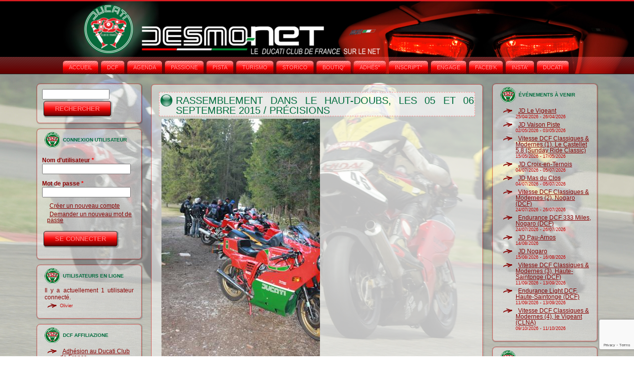

--- FILE ---
content_type: text/html; charset=utf-8
request_url: https://www.desmo-net.com/rassemblement-dans-le-haut-doubs-les-05-et-06-septembre-2015
body_size: 8620
content:
<!DOCTYPE html PUBLIC "-//W3C//DTD XHTML+RDFa 1.0//EN" "http://www.w3.org/MarkUp/DTD/xhtml-rdfa-1.dtd">
<html xmlns="http://www.w3.org/1999/xhtml" xml:lang="fr" version="XHTML+RDFa 1.0" dir="ltr" lang="fr"
  
  xmlns:content="http://purl.org/rss/1.0/modules/content/"
  xmlns:dc="http://purl.org/dc/terms/"
  xmlns:foaf="http://xmlns.com/foaf/0.1/"
  xmlns:og="http://ogp.me/ns#"
  xmlns:rdfs="http://www.w3.org/2000/01/rdf-schema#"
  xmlns:sioc="http://rdfs.org/sioc/ns#"
  xmlns:sioct="http://rdfs.org/sioc/types#"
  xmlns:skos="http://www.w3.org/2004/02/skos/core#"
  xmlns:xsd="http://www.w3.org/2001/XMLSchema#">

<head profile="http://www.w3.org/1999/xhtml/vocab">
	<script type= "text/javascript">
		var RecaptchaOptions = {
		   lang : 'fr',
		   theme : 'white',
		   custom_translations : { instructions_visual : "Entrez les mots ici :"}
		};
	</script>
	
  <meta http-equiv="Content-Type" content="text/html; charset=utf-8" />
<meta name="Generator" content="Drupal 7 (http://drupal.org)" />
<link rel="canonical" href="/rassemblement-dans-le-haut-doubs-les-05-et-06-septembre-2015" />
<link rel="shortlink" href="/node/805" />
<link rel="shortcut icon" href="https://www.desmo-net.com/sites/default/files/dcf-cocarde.gif" type="image/gif" />
  <title>| Ducati Club de France | Repaire Taglioniste</title>
  <link type="text/css" rel="stylesheet" href="https://www.desmo-net.com/sites/default/files/css/css_xE-rWrJf-fncB6ztZfd2huxqgxu4WO-qwma6Xer30m4.css" media="all" />
<link type="text/css" rel="stylesheet" href="https://www.desmo-net.com/sites/default/files/css/css_GQ4kI9aUl5EDaZGEq6KCvp8qkSUjZYxU7C58nXhZBa4.css" media="all" />
<link type="text/css" rel="stylesheet" href="https://www.desmo-net.com/sites/default/files/css/css_eqb0TakplglGk4_ZnSmMAFnfiQ4SY-IRp0WtwcY0Vb4.css" media="all" />
<link type="text/css" rel="stylesheet" href="https://www.desmo-net.com/sites/default/files/css/css_mZUb9wnPNMB36bSmxDG5XX9C8vJjv_cpqYeDnbJeQ_4.css" media="all" />
  <script type="text/javascript" src="https://www.desmo-net.com/sites/default/files/js/js_YD9ro0PAqY25gGWrTki6TjRUG8TdokmmxjfqpNNfzVU.js"></script>
<script type="text/javascript" src="https://www.desmo-net.com/sites/default/files/js/js_e1QX-jmMYBt2twHJIMJU7NnzS5nxHo2oCTNRhCFdiH8.js"></script>
<script type="text/javascript" src="https://www.google.com/recaptcha/api.js?render=6LfUatMiAAAAADvyQIV2EyDNq-2yIXJ6x94RqOOI"></script>
<script type="text/javascript" src="https://www.desmo-net.com/sites/default/files/js/js_ZawnHrloEC-b__P-afZW0qL8b-oBfovlI8jeFWxwUis.js"></script>
<script type="text/javascript" src="https://www.desmo-net.com/sites/default/files/js/js_H5XtjgQUraGACqj4rfb4bs_8xNyNK75Te7L1DyC4nhA.js"></script>
<script type="text/javascript">
<!--//--><![CDATA[//><!--
(function(i,s,o,g,r,a,m){i["GoogleAnalyticsObject"]=r;i[r]=i[r]||function(){(i[r].q=i[r].q||[]).push(arguments)},i[r].l=1*new Date();a=s.createElement(o),m=s.getElementsByTagName(o)[0];a.async=1;a.src=g;m.parentNode.insertBefore(a,m)})(window,document,"script","https://www.google-analytics.com/analytics.js","ga");ga("create", "UA-6163950-24", {"cookieDomain":"auto"});ga("send", "pageview");
//--><!]]>
</script>
<script type="text/javascript" src="https://www.desmo-net.com/sites/default/files/js/js_b5ZwqoEaU11lmZUzzBXGhPf3gQKOlFxzHxE3w2Vv8_o.js"></script>
<script type="text/javascript" src="https://www.desmo-net.com/sites/default/files/js/js_m-gcSHgbjQLTucOheoyObhEmSVFTi_NXpq2YKBSLJS4.js"></script>
<script type="text/javascript">
<!--//--><![CDATA[//><!--
jQuery.extend(Drupal.settings, {"basePath":"\/","pathPrefix":"","setHasJsCookie":0,"ajaxPageState":{"theme":"DCF_2","theme_token":"IsYxfjx1jusozuRZ2JeYFT1ilGjkbsVcfTeNHbCkJS0","js":{"sites\/all\/modules\/recaptcha_v3\/js\/recaptcha_v3.js":1,"modules\/statistics\/statistics.js":1,"misc\/jquery.js":1,"misc\/jquery-extend-3.4.0.js":1,"misc\/jquery-html-prefilter-3.5.0-backport.js":1,"misc\/jquery.once.js":1,"misc\/drupal.js":1,"misc\/jquery.cookie.js":1,"misc\/jquery.form.js":1,"https:\/\/www.google.com\/recaptcha\/api.js?render=6LfUatMiAAAAADvyQIV2EyDNq-2yIXJ6x94RqOOI":1,"misc\/form-single-submit.js":1,"misc\/ajax.js":1,"public:\/\/languages\/fr_SJPQdDBpCJxUWVmbIP8krJmeJRtJ498Yq9FyrqNsrQI.js":1,"sites\/all\/modules\/lightbox2\/js\/auto_image_handling.js":1,"sites\/all\/modules\/lightbox2\/js\/lightbox.js":1,"sites\/all\/modules\/captcha\/captcha.js":1,"sites\/all\/modules\/views\/js\/base.js":1,"misc\/progress.js":1,"sites\/all\/modules\/views\/js\/ajax_view.js":1,"sites\/all\/modules\/google_analytics\/googleanalytics.js":1,"0":1,"misc\/tableheader.js":1,"sites\/all\/themes\/DCF_2\/script.js":1},"css":{"modules\/system\/system.base.css":1,"modules\/system\/system.menus.css":1,"modules\/system\/system.messages.css":1,"modules\/system\/system.theme.css":1,"sites\/all\/modules\/calendar\/css\/calendar_multiday.css":1,"modules\/comment\/comment.css":1,"sites\/all\/modules\/date\/date_api\/date.css":1,"sites\/all\/modules\/date\/date_popup\/themes\/datepicker.1.7.css":1,"modules\/field\/theme\/field.css":1,"modules\/node\/node.css":1,"modules\/search\/search.css":1,"modules\/user\/user.css":1,"sites\/all\/modules\/views\/css\/views.css":1,"sites\/all\/modules\/ctools\/css\/ctools.css":1,"sites\/all\/modules\/lightbox2\/css\/lightbox.css":1,"sites\/all\/modules\/date\/date_views\/css\/date_views.css":1,"sites\/all\/themes\/DCF_2\/style.css":1}},"lightbox2":{"rtl":0,"file_path":"\/(\\w\\w\/)public:\/","default_image":"\/sites\/all\/modules\/lightbox2\/images\/brokenimage.jpg","border_size":10,"font_color":"000","box_color":"fff","top_position":"","overlay_opacity":"0.8","overlay_color":"000","disable_close_click":true,"resize_sequence":0,"resize_speed":400,"fade_in_speed":400,"slide_down_speed":600,"use_alt_layout":false,"disable_resize":false,"disable_zoom":false,"force_show_nav":false,"show_caption":true,"loop_items":false,"node_link_text":"View Image Details","node_link_target":false,"image_count":"Image !current of !total","video_count":"Video !current of !total","page_count":"Page !current of !total","lite_press_x_close":"press \u003Ca href=\u0022#\u0022 onclick=\u0022hideLightbox(); return FALSE;\u0022\u003E\u003Ckbd\u003Ex\u003C\/kbd\u003E\u003C\/a\u003E to close","download_link_text":"","enable_login":false,"enable_contact":false,"keys_close":"c x 27","keys_previous":"p 37","keys_next":"n 39","keys_zoom":"z","keys_play_pause":"32","display_image_size":"original","image_node_sizes":"(\\.thumbnail)","trigger_lightbox_classes":"img.thumbnail, img.image-thumbnail","trigger_lightbox_group_classes":"","trigger_slideshow_classes":"","trigger_lightframe_classes":"","trigger_lightframe_group_classes":"","custom_class_handler":0,"custom_trigger_classes":"","disable_for_gallery_lists":1,"disable_for_acidfree_gallery_lists":true,"enable_acidfree_videos":true,"slideshow_interval":5000,"slideshow_automatic_start":true,"slideshow_automatic_exit":true,"show_play_pause":true,"pause_on_next_click":false,"pause_on_previous_click":true,"loop_slides":false,"iframe_width":660,"iframe_height":440,"iframe_border":1,"enable_video":false,"useragent":"Mozilla\/5.0 (Macintosh; Intel Mac OS X 10_15_7) AppleWebKit\/537.36 (KHTML, like Gecko) Chrome\/131.0.0.0 Safari\/537.36; ClaudeBot\/1.0; +claudebot@anthropic.com)"},"views":{"ajax_path":"\/views\/ajax","ajaxViews":{"views_dom_id:fa2866402ffc262e2e4c8ba46eb06118":{"view_name":"calendrier_dcf","view_display_id":"block_1","view_args":"2026-01","view_path":"node\/805","view_base_path":"calendar-node-field-date-v-nements\/month","view_dom_id":"fa2866402ffc262e2e4c8ba46eb06118","pager_element":0}}},"urlIsAjaxTrusted":{"\/views\/ajax":true,"\/rassemblement-dans-le-haut-doubs-les-05-et-06-septembre-2015":true,"\/rassemblement-dans-le-haut-doubs-les-05-et-06-septembre-2015?destination=node\/805":true},"googleanalytics":{"trackOutbound":1,"trackMailto":1,"trackDownload":1,"trackDownloadExtensions":"7z|aac|arc|arj|asf|asx|avi|bin|csv|doc(x|m)?|dot(x|m)?|exe|flv|gif|gz|gzip|hqx|jar|jpe?g|js|mp(2|3|4|e?g)|mov(ie)?|msi|msp|pdf|phps|png|ppt(x|m)?|pot(x|m)?|pps(x|m)?|ppam|sld(x|m)?|thmx|qtm?|ra(m|r)?|sea|sit|tar|tgz|torrent|txt|wav|wma|wmv|wpd|xls(x|m|b)?|xlt(x|m)|xlam|xml|z|zip"},"statistics":{"data":{"nid":"805"},"url":"\/modules\/statistics\/statistics.php"}});
//--><!]]>
</script>
  <!--[if IE 6]><link rel="stylesheet" href="/sites/all/themes/DCF_2/style.ie6.css" type="text/css" media="screen" /><![endif]-->  
  <!--[if IE 7]><link rel="stylesheet" href="/sites/all/themes/DCF_2/style.ie7.css" type="text/css" media="screen" /><![endif]-->
</head>
<body class="html not-front not-logged-in no-sidebars page-node page-node- page-node-805 node-type-blog" >
    
<div id="dcf-main">
    <div class="cleared reset-box"></div>
<div id="dcf-header-bg" class="dcf-header">
</div>
<div class="cleared reset-box"></div>
<div id="dcf-hmenu-bg" class="dcf-bar dcf-nav">
</div>
<div class="cleared reset-box"></div>
<div class="dcf-box dcf-sheet">
    <div class="dcf-box-body dcf-sheet-body">
<div class="dcf-header">
<div class="dcf-logo">
</div>
<div class="dcf-bar dcf-nav">
<div class="dcf-nav-outer">
<div class="dcf-nav-wrapper">
<div class="dcf-nav-inner">
                  <div class="region region-navigation">
    
<div class="dcf-hmenu-id"><ul class="dcf-hmenu"><li class="first leaf"><a href="/" title="">Accueil</a></li>
<li class="leaf"><a href="/le-ducati-club-de-france-repaire-taglioniste" title="">DCF</a></li>
<li class="leaf"><a href="http://www.desmo-net.com/calendar-node-field-date-v-nements/month" title="">AGENDA</a></li>
<li class="leaf"><a href="/dcf-passione" title="">PASSIONE</a></li>
<li class="leaf"><a href="/dcf-pista" title="">PISTA</a></li>
<li class="leaf"><a href="/dcf-turismo" title="">TURISMO</a></li>
<li class="leaf"><a href="/dcf-storico" title="">STORICO</a></li>
<li class="leaf"><a href="/dcf-boutique" title="">BOUTIQ'</a></li>
<li class="leaf"><a href="https://www.desmo-net.com/dcf-adhesion-en-ligne" title="">ADHÉS°</a></li>
<li class="leaf"><a href="/inscriptions" title="">INSCRIPT°</a></li>
<li class="leaf"><a href="https://ffm.engage-sports.com/c/club/19024/" title="">ENGAGE</a></li>
<li class="leaf"><a href="https://www.facebook.com/DucatiClubDeFrance/" title="">FACEB'K</a></li>
<li class="leaf"><a href="https://www.instagram.com/ducati_club_de_france/" title="">INSTA‘</a></li>
<li class="last leaf"><a href="https://www.ducati.com/fr/fr/home" title="">DUCATI</a></li>
</ul></div>
  </div>
    </div>
</div>
</div>
</div>
<div class="cleared reset-box"></div>

</div>
<div class="cleared reset-box"></div>
<div class="dcf-layout-wrapper">
    <div class="dcf-content-layout">
        <div class="dcf-content-layout-row">
<div class="dcf-layout-cell dcf-sidebar1">  <div class="region region-sidebar-left">
    <div class="block block-search" id="block-search-form">
<div class="dcf-box dcf-block">
      <div class="dcf-box-body dcf-block-body">
  
    
	    
	<div class="dcf-box dcf-blockcontent">
		    <div class="dcf-box-body dcf-blockcontent-body">
		<div class="content">
		
			
<form action="/rassemblement-dans-le-haut-doubs-les-05-et-06-septembre-2015" method="post" id="search-block-form" accept-charset="UTF-8"><div><div class="container-inline">
      <h2 class="element-invisible">Formulaire de recherche</h2>
    <div class="form-item form-type-textfield form-item-search-block-form">
  <label class="element-invisible" for="edit-search-block-form--2">Rechercher </label>
 <input title="Indiquer les termes à rechercher" type="text" id="edit-search-block-form--2" name="search_block_form" value="" size="15" maxlength="128" class="form-text" />
</div>
<div class="form-actions form-wrapper" id="edit-actions"><span class="dcf-button-wrapper"><span class="dcf-button-l"></span><span class="dcf-button-r"></span><input type="submit" id="edit-submit" name="op" value="Rechercher" class="form-submit dcf-button" /></span></div><input type="hidden" name="form_build_id" value="form-7ExXpAOLEoYWzoDHsBCUaK-H9xjDo2g5S2xaHrCpD9A" />
<input type="hidden" name="form_id" value="search_block_form" />
</div>
</div></form>
	
		</div>
				<div class="cleared"></div>
		    </div>
		</div>
		

				<div class="cleared"></div>
		    </div>
		</div>
		
	</div><div class="block block-user" id="block-user-login">
<div class="dcf-box dcf-block">
      <div class="dcf-box-body dcf-block-body">
  
    
	    			
			<div class="dcf-bar dcf-blockheader">
				    <h3 class="t subject">
						
			Connexion utilisateur			
			</h3>
				</div>
				
			
	    
	<div class="dcf-box dcf-blockcontent">
		    <div class="dcf-box-body dcf-blockcontent-body">
		<div class="content">
		
			
<form action="/rassemblement-dans-le-haut-doubs-les-05-et-06-septembre-2015?destination=node/805" method="post" id="user-login-form" accept-charset="UTF-8"><div><div class="form-item form-type-textfield form-item-name">
  <label for="edit-name">Nom d'utilisateur <span class="form-required" title="Ce champ est obligatoire.">*</span></label>
 <input type="text" id="edit-name" name="name" value="" size="15" maxlength="60" class="form-text required" />
</div>
<div class="form-item form-type-password form-item-pass">
  <label for="edit-pass">Mot de passe <span class="form-required" title="Ce champ est obligatoire.">*</span></label>
 <input type="password" id="edit-pass" name="pass" size="15" maxlength="128" class="form-text required" />
</div>
<div class="item-list"><ul><li class="first"><a href="/membre/register" title="Créer un nouveau compte utilisateur.">Créer un nouveau compte</a></li>
<li class="last"><a href="/membre/password" title="Demander un nouveau mot de passe par courriel.">Demander un nouveau mot de passe</a></li>
</ul></div><input type="hidden" name="form_build_id" value="form-q3QGnZFXImiHkYL1E31ExJ_nEY5uj97votmVyQeKzHc" />
<input type="hidden" name="form_id" value="user_login_block" />
<div class="captcha"><input type="hidden" name="captcha_sid" value="83103451" />
<input type="hidden" name="captcha_token" value="095a34f88f181a8d2d1dd3af2abf389b" />
<input data-recaptcha-v3-action="Recaptcha3" data-recaptcha-v3-sitekey="6LfUatMiAAAAADvyQIV2EyDNq-2yIXJ6x94RqOOI" type="hidden" name="recaptcha_v3_token" value="" />
<input type="hidden" name="captcha_response" value="Google recaptcha v3" />
<input type="hidden" name="captcha_cacheable" value="1" />
</div><div class="form-actions form-wrapper" id="edit-actions--2"><span class="dcf-button-wrapper"><span class="dcf-button-l"></span><span class="dcf-button-r"></span><input type="submit" id="edit-submit--2" name="op" value="Se connecter" class="form-submit dcf-button" /></span></div></div></form>
	
		</div>
				<div class="cleared"></div>
		    </div>
		</div>
		

				<div class="cleared"></div>
		    </div>
		</div>
		
	</div><div class="block block-user" id="block-user-online">
<div class="dcf-box dcf-block">
      <div class="dcf-box-body dcf-block-body">
  
    
	    			
			<div class="dcf-bar dcf-blockheader">
				    <h3 class="t subject">
						
			Utilisateurs en ligne			
			</h3>
				</div>
				
			
	    
	<div class="dcf-box dcf-blockcontent">
		    <div class="dcf-box-body dcf-blockcontent-body">
		<div class="content">
		
			
<p>Il y a actuellement 1 utilisateur connecté.</p><div class="item-list"><ul><li class="first last"><span class="username" xml:lang="" about="/users/olivier" typeof="sioc:UserAccount" property="foaf:name" datatype="">Olivier</span></li>
</ul></div>
	
		</div>
				<div class="cleared"></div>
		    </div>
		</div>
		

				<div class="cleared"></div>
		    </div>
		</div>
		
	</div><div class="block block-menu" id="block-menu-menu-dcf-affiliazione">
<div class="dcf-box dcf-block">
      <div class="dcf-box-body dcf-block-body">
  
    
	    			
			<div class="dcf-bar dcf-blockheader">
				    <h3 class="t subject">
						
			DCF AFFILIAZIONE			
			</h3>
				</div>
				
			
	    
	<div class="dcf-box dcf-blockcontent">
		    <div class="dcf-box-body dcf-blockcontent-body">
		<div class="content">
		
			
<ul class="menu"><li class="first last leaf"><a href="https://www.desmo-net.com/dcf-adhesion-en-ligne" title="">Adhésion au Ducati Club de France</a></li>
</ul>
	
		</div>
				<div class="cleared"></div>
		    </div>
		</div>
		

				<div class="cleared"></div>
		    </div>
		</div>
		
	</div><div class="block block-views" id="block-views-calendrier-dcf-block-1">
<div class="dcf-box dcf-block">
      <div class="dcf-box-body dcf-block-body">
  
    
	    			
			<div class="dcf-bar dcf-blockheader">
				    <h3 class="t subject">
						
			Mini Calendrier			
			</h3>
				</div>
				
			
	    
	<div class="dcf-box dcf-blockcontent">
		    <div class="dcf-box-body dcf-blockcontent-body">
		<div class="content">
		
			
<div class="view view-calendrier-dcf view-id-calendrier_dcf view-display-id-block_1 view-dom-id-fa2866402ffc262e2e4c8ba46eb06118">
            <div class="view-header">
      <div class="date-nav-wrapper clearfix">
  <div class="date-nav item-list">
    <div class="date-heading">
      <h3><a href="https://www.desmo-net.com/calendar-node-field-date-v-nements/month/2026-01" title="Voir le mois en pleine page">Janvier</a></h3>
    </div>
    <ul class="pager">
          <li class="date-prev">
        <a href="https://www.desmo-net.com/rassemblement-dans-le-haut-doubs-les-05-et-06-septembre-2015?mini=2025-12" title="Aller au mois précédent" rel="nofollow">&laquo;</a>      </li>
              <li class="date-next">
        <a href="https://www.desmo-net.com/rassemblement-dans-le-haut-doubs-les-05-et-06-septembre-2015?mini=2026-02" title="Aller au mois suivant" rel="nofollow">&raquo;</a>      </li>
        </ul>
  </div>
</div>
    </div>
  
  
  
      <div class="view-content">
      <div class="calendar-calendar"><div class="month-view">
 
<table class="mini">
  <thead>
    <tr>
              <th class="days mon">
          l        </th>
              <th class="days tue">
          m        </th>
              <th class="days wed">
          m        </th>
              <th class="days thu">
          j        </th>
              <th class="days fri">
          v        </th>
              <th class="days sat">
          s        </th>
              <th class="days sun">
          d        </th>
          </tr>
  </thead>
  <tbody>
          <tr>
                  <td id="calendrier_dcf-2025-12-29" class="mon mini empty">
            <div class="calendar-empty">&nbsp;</div>
          </td>
                  <td id="calendrier_dcf-2025-12-30" class="tue mini empty">
            <div class="calendar-empty">&nbsp;</div>
          </td>
                  <td id="calendrier_dcf-2025-12-31" class="wed mini empty">
            <div class="calendar-empty">&nbsp;</div>
          </td>
                  <td id="calendrier_dcf-2026-01-01" class="thu mini past has-no-events">
            <div class="month mini-day-off"> 1 </div><div class="calendar-empty">&nbsp;</div>
          </td>
                  <td id="calendrier_dcf-2026-01-02" class="fri mini past has-no-events">
            <div class="month mini-day-off"> 2 </div><div class="calendar-empty">&nbsp;</div>
          </td>
                  <td id="calendrier_dcf-2026-01-03" class="sat mini past has-no-events">
            <div class="month mini-day-off"> 3 </div><div class="calendar-empty">&nbsp;</div>
          </td>
                  <td id="calendrier_dcf-2026-01-04" class="sun mini past has-no-events">
            <div class="month mini-day-off"> 4 </div><div class="calendar-empty">&nbsp;</div>
          </td>
              </tr>
          <tr>
                  <td id="calendrier_dcf-2026-01-05" class="mon mini past has-no-events">
            <div class="month mini-day-off"> 5 </div><div class="calendar-empty">&nbsp;</div>
          </td>
                  <td id="calendrier_dcf-2026-01-06" class="tue mini past has-no-events">
            <div class="month mini-day-off"> 6 </div><div class="calendar-empty">&nbsp;</div>
          </td>
                  <td id="calendrier_dcf-2026-01-07" class="wed mini past has-no-events">
            <div class="month mini-day-off"> 7 </div><div class="calendar-empty">&nbsp;</div>
          </td>
                  <td id="calendrier_dcf-2026-01-08" class="thu mini past has-no-events">
            <div class="month mini-day-off"> 8 </div><div class="calendar-empty">&nbsp;</div>
          </td>
                  <td id="calendrier_dcf-2026-01-09" class="fri mini past has-no-events">
            <div class="month mini-day-off"> 9 </div><div class="calendar-empty">&nbsp;</div>
          </td>
                  <td id="calendrier_dcf-2026-01-10" class="sat mini past has-no-events">
            <div class="month mini-day-off"> 10 </div><div class="calendar-empty">&nbsp;</div>
          </td>
                  <td id="calendrier_dcf-2026-01-11" class="sun mini past has-no-events">
            <div class="month mini-day-off"> 11 </div><div class="calendar-empty">&nbsp;</div>
          </td>
              </tr>
          <tr>
                  <td id="calendrier_dcf-2026-01-12" class="mon mini past has-no-events">
            <div class="month mini-day-off"> 12 </div><div class="calendar-empty">&nbsp;</div>
          </td>
                  <td id="calendrier_dcf-2026-01-13" class="tue mini past has-no-events">
            <div class="month mini-day-off"> 13 </div><div class="calendar-empty">&nbsp;</div>
          </td>
                  <td id="calendrier_dcf-2026-01-14" class="wed mini past has-no-events">
            <div class="month mini-day-off"> 14 </div><div class="calendar-empty">&nbsp;</div>
          </td>
                  <td id="calendrier_dcf-2026-01-15" class="thu mini past has-no-events">
            <div class="month mini-day-off"> 15 </div><div class="calendar-empty">&nbsp;</div>
          </td>
                  <td id="calendrier_dcf-2026-01-16" class="fri mini past has-no-events">
            <div class="month mini-day-off"> 16 </div><div class="calendar-empty">&nbsp;</div>
          </td>
                  <td id="calendrier_dcf-2026-01-17" class="sat mini past has-no-events">
            <div class="month mini-day-off"> 17 </div><div class="calendar-empty">&nbsp;</div>
          </td>
                  <td id="calendrier_dcf-2026-01-18" class="sun mini today has-no-events">
            <div class="month mini-day-off"> 18 </div><div class="calendar-empty">&nbsp;</div>
          </td>
              </tr>
          <tr>
                  <td id="calendrier_dcf-2026-01-19" class="mon mini future has-no-events">
            <div class="month mini-day-off"> 19 </div><div class="calendar-empty">&nbsp;</div>
          </td>
                  <td id="calendrier_dcf-2026-01-20" class="tue mini future has-no-events">
            <div class="month mini-day-off"> 20 </div><div class="calendar-empty">&nbsp;</div>
          </td>
                  <td id="calendrier_dcf-2026-01-21" class="wed mini future has-no-events">
            <div class="month mini-day-off"> 21 </div><div class="calendar-empty">&nbsp;</div>
          </td>
                  <td id="calendrier_dcf-2026-01-22" class="thu mini future has-no-events">
            <div class="month mini-day-off"> 22 </div><div class="calendar-empty">&nbsp;</div>
          </td>
                  <td id="calendrier_dcf-2026-01-23" class="fri mini future has-no-events">
            <div class="month mini-day-off"> 23 </div><div class="calendar-empty">&nbsp;</div>
          </td>
                  <td id="calendrier_dcf-2026-01-24" class="sat mini future has-no-events">
            <div class="month mini-day-off"> 24 </div><div class="calendar-empty">&nbsp;</div>
          </td>
                  <td id="calendrier_dcf-2026-01-25" class="sun mini future has-no-events">
            <div class="month mini-day-off"> 25 </div><div class="calendar-empty">&nbsp;</div>
          </td>
              </tr>
          <tr>
                  <td id="calendrier_dcf-2026-01-26" class="mon mini future has-no-events">
            <div class="month mini-day-off"> 26 </div><div class="calendar-empty">&nbsp;</div>
          </td>
                  <td id="calendrier_dcf-2026-01-27" class="tue mini future has-no-events">
            <div class="month mini-day-off"> 27 </div><div class="calendar-empty">&nbsp;</div>
          </td>
                  <td id="calendrier_dcf-2026-01-28" class="wed mini future has-no-events">
            <div class="month mini-day-off"> 28 </div><div class="calendar-empty">&nbsp;</div>
          </td>
                  <td id="calendrier_dcf-2026-01-29" class="thu mini future has-no-events">
            <div class="month mini-day-off"> 29 </div><div class="calendar-empty">&nbsp;</div>
          </td>
                  <td id="calendrier_dcf-2026-01-30" class="fri mini future has-no-events">
            <div class="month mini-day-off"> 30 </div><div class="calendar-empty">&nbsp;</div>
          </td>
                  <td id="calendrier_dcf-2026-01-31" class="sat mini future has-no-events">
            <div class="month mini-day-off"> 31 </div><div class="calendar-empty">&nbsp;</div>
          </td>
                  <td id="calendrier_dcf-2026-02-01" class="sun mini empty">
            <div class="calendar-empty">&nbsp;</div>
          </td>
              </tr>
      </tbody>
</table>
</div></div>    </div>
  
  
  
  
  
  
</div>
	
		</div>
				<div class="cleared"></div>
		    </div>
		</div>
		

				<div class="cleared"></div>
		    </div>
		</div>
		
	</div>  </div>
</div><div class="dcf-layout-cell dcf-content">
<div class="dcf-box dcf-post">
   
</div>
              
                                  <div class="region region-content">
      <div class="region region-content">
    <div class="block block-system" id="block-system-main">
    
	    
			

<div id="node-805" class="node node-blog node-promoted" about="/rassemblement-dans-le-haut-doubs-les-05-et-06-septembre-2015" typeof="sioc:Post sioct:BlogPost">
<div class="dcf-box dcf-post">
    <div class="dcf-box-body dcf-post-body">
<div class="dcf-post-inner dcf-article">
<div class="dcf-postmetadataheader">
<h2 class="dcf-postheader"><span class="dcf-postheadericon">Rassemblement dans le Haut-Doubs, les 05 et 06 septembre 2015 / Précisions<span property="dc:title" content="Rassemblement dans le Haut-Doubs, les 05 et 06 septembre 2015 / Précisions" class="rdf-meta element-hidden"></span><span property="sioc:num_replies" content="0" datatype="xsd:integer" class="rdf-meta element-hidden"></span></span></h2>

</div>
<div class="dcf-postcontent">
<div class="field field-name-field-images-intro field-type-image field-label-hidden"><div class="field-items"><div class="field-item even"><img typeof="foaf:Image" src="https://www.desmo-net.com/sites/default/files/styles/large/public/dcf_sapinPresident-2015.jpg?itok=05vIBfp9" width="320" height="480" alt="" /></div></div></div><div class="field field-name-body field-type-text-with-summary field-label-hidden"><div class="field-items"><div class="field-item even" property="content:encoded"><p>À peine le rassemblement du<em> Sapin-Président</em> terminé, il est temps de penser au prochain, qui aura lieu dans le <em>Haut-Doubs</em> également les <strong>05 et 06 septembre</strong>. Cette région est réputée déjà pour sa gastronomie et ses boissons locales ; de plus, les paysages sont magnifiques, les routes tournent encore et encore, et le soleil est (presque) toujours de la partie. Enfin le canton du <em><strong>Russey</strong></em> (où se déroule cet événement) est réputé pour avoir un des plus fort chiffre de <em>Ducati</em> par habitant !</p>
<p>Inutile de dire que ce rassemblement compte pour le <em>Challenge DCF Tourisme</em>.</p>
<p>Vous trouverez ci-joint le bulletin d'inscription, qui est à retourner avant le 30 août à l'adresse indiquée ; mais inscrivez vous tout de suite, avant de partir en vacances ; sinon vous risquez d'oublier et ça serait dommage.</p>
<p>Une petite précision concernant le rassemblement : il y aura une balade le samedi après-midi (départ vers 15h30  et n'oubliez pas votre carte d'identité en cours de validité, la Suisse n'est pas loin) et une visite surprise le dimanche matin à proximité du lieu du rassemblement.</p>
<p>A bientôt là-haut.</p>
<p>      Bernard - <a href="http://www.desmo-net.com/user/198/contact" target="_blank">cont@ct</a></p>
</div></div></div><div class="field field-name-field-pdf-joint field-type-file field-label-above"><div class="field-label">PDF joint:&nbsp;</div><div class="field-items"><div class="field-item even"><table class="sticky-enabled">
 <thead><tr><th>Fichier attaché</th><th>Taille</th> </tr></thead>
<tbody>
 <tr class="odd"><td><span class="file"><img class="file-icon" alt="PDF icon" title="application/pdf" src="/modules/file/icons/application-pdf.png" /> <a href="https://www.desmo-net.com/sites/default/files/pdf_joint/dcf-2015_rassemblementHautDoubs.pdf" type="application/pdf; length=202354">dcf-2015_rassemblementHautDoubs.pdf</a></span></td><td>197.61 Ko</td> </tr>
</tbody>
</table>
</div></div></div>
</div>
<div class="cleared"></div>
<div class="dcf-postmetadatafooter">
<div class="dcf-postfootericons dcf-metadata-icons">
        <span class="dcf-postcategoryicon"><a href="/blogs/tourisme-desmo" title="Lire les dernières publications du blog de tourisme desmo.">Blog de tourisme desmo</a>        </span>&nbsp;|&nbsp;		<span class="dcf-postcommentsicon"><span><a href="/membre/login?destination=node/805%23comment-form">Connectez-vous</a> ou <a href="/membre/register?destination=node/805%23comment-form">inscrivez-vous</a> pour publier un commentaire</span>		</span>&nbsp;|&nbsp;  <span class="dcf-posttagicon"><div class="dcf-tags"><div class="field field-name-field-tags-blog field-type-taxonomy-term-reference field-label-above"><div class="field-label">Tags Blog:&nbsp;</div><div class="field-items"><div class="field-item even"><a href="/cat%C3%A9gorie-blog/dcf" typeof="skos:Concept" property="rdfs:label skos:prefLabel" datatype="">DCF</a></div></div></div></div>  </span>
</div>

</div>

</div>

		<div class="cleared"></div>
    </div>
</div>

</div>
	</div>  </div>
  </div>
</div>
<div class="dcf-layout-cell dcf-sidebar2">  <div class="region region-sidebar-right">
    <div class="block block-views" id="block-views-calendrier-dcf-block-2">
<div class="dcf-box dcf-block">
      <div class="dcf-box-body dcf-block-body">
  
    
	    			
			<div class="dcf-bar dcf-blockheader">
				    <h3 class="t subject">
						
			Événements à venir			
			</h3>
				</div>
				
			
	    
	<div class="dcf-box dcf-blockcontent">
		    <div class="dcf-box-body dcf-blockcontent-body">
		<div class="content">
		
			
<div class="view view-calendrier-dcf view-id-calendrier_dcf view-display-id-block_2 view-dom-id-df62fa13f32fa719e1d4d44525fd9efb">
        
  
  
      <div class="view-content">
      <div class="item-list">    <ul>          <li class="views-row views-row-1 views-row-odd views-row-first">  
  <div class="views-field views-field-title">        <span class="field-content"><a href="/jd-le-vigeant">JD Le Vigeant</a></span>  </div>  
  <div class="views-field views-field-field-date-v-nements">        <div class="field-content"><span class="date-display-range"><span class="date-display-start" property="dc:date" datatype="xsd:dateTime" content="2026-04-25T00:00:00+02:00">25/04/2026</span> - <span class="date-display-end" property="dc:date" datatype="xsd:dateTime" content="2026-04-26T00:00:00+02:00">26/04/2026</span></span></div>  </div></li>
          <li class="views-row views-row-2 views-row-even">  
  <div class="views-field views-field-title">        <span class="field-content"><a href="/jd-vaison-piste">JD Vaison Piste</a></span>  </div>  
  <div class="views-field views-field-field-date-v-nements">        <div class="field-content"><span class="date-display-range"><span class="date-display-start" property="dc:date" datatype="xsd:dateTime" content="2026-05-02T00:00:00+02:00">02/05/2026</span> - <span class="date-display-end" property="dc:date" datatype="xsd:dateTime" content="2026-05-03T00:00:00+02:00">03/05/2026</span></span></div>  </div></li>
          <li class="views-row views-row-3 views-row-odd">  
  <div class="views-field views-field-title">        <span class="field-content"><a href="/vitesse-dcf-1-il-rombo-le-castellet-sunday-ride-classic">Vitesse DCF Classiques &amp; Modernes (1), Le Castellet 5.8 (Sunday Ride Classic)</a></span>  </div>  
  <div class="views-field views-field-field-date-v-nements">        <div class="field-content"><span class="date-display-range"><span class="date-display-start" property="dc:date" datatype="xsd:dateTime" content="2026-05-15T00:00:00+02:00">15/05/2026</span> - <span class="date-display-end" property="dc:date" datatype="xsd:dateTime" content="2026-05-17T00:00:00+02:00">17/05/2026</span></span></div>  </div></li>
          <li class="views-row views-row-4 views-row-even">  
  <div class="views-field views-field-title">        <span class="field-content"><a href="/jd-croix-en-ternois">JD Croix-en-Ternois</a></span>  </div>  
  <div class="views-field views-field-field-date-v-nements">        <div class="field-content"><span class="date-display-range"><span class="date-display-start" property="dc:date" datatype="xsd:dateTime" content="2026-07-04T00:00:00+02:00">04/07/2026</span> - <span class="date-display-end" property="dc:date" datatype="xsd:dateTime" content="2026-07-05T00:00:00+02:00">05/07/2026</span></span></div>  </div></li>
          <li class="views-row views-row-5 views-row-odd">  
  <div class="views-field views-field-title">        <span class="field-content"><a href="/jd-mas-du-clos">JD Mas du Clos</a></span>  </div>  
  <div class="views-field views-field-field-date-v-nements">        <div class="field-content"><span class="date-display-range"><span class="date-display-start" property="dc:date" datatype="xsd:dateTime" content="2026-07-04T00:00:00+02:00">04/07/2026</span> - <span class="date-display-end" property="dc:date" datatype="xsd:dateTime" content="2026-07-05T00:00:00+02:00">05/07/2026</span></span></div>  </div></li>
          <li class="views-row views-row-6 views-row-even">  
  <div class="views-field views-field-title">        <span class="field-content"><a href="/vitesse-dcf-2-la-giostra-diavolista-nogaro-dcf">Vitesse DCF Classiques &amp; Modernes (2), Nogaro (DCF)</a></span>  </div>  
  <div class="views-field views-field-field-date-v-nements">        <div class="field-content"><span class="date-display-range"><span class="date-display-start" property="dc:date" datatype="xsd:dateTime" content="2026-07-24T00:00:00+02:00">24/07/2026</span> - <span class="date-display-end" property="dc:date" datatype="xsd:dateTime" content="2026-07-26T00:00:00+02:00">26/07/2026</span></span></div>  </div></li>
          <li class="views-row views-row-7 views-row-odd">  
  <div class="views-field views-field-title">        <span class="field-content"><a href="/endurance-dcf-333-miles-nogaro-dcf">Endurance DCF 333 Miles, Nogaro (DCF)</a></span>  </div>  
  <div class="views-field views-field-field-date-v-nements">        <div class="field-content"><span class="date-display-range"><span class="date-display-start" property="dc:date" datatype="xsd:dateTime" content="2026-07-24T00:00:00+02:00">24/07/2026</span> - <span class="date-display-end" property="dc:date" datatype="xsd:dateTime" content="2026-07-26T00:00:00+02:00">26/07/2026</span></span></div>  </div></li>
          <li class="views-row views-row-8 views-row-even">  
  <div class="views-field views-field-title">        <span class="field-content"><a href="/jd-pau-arnos">JD Pau-Arnos</a></span>  </div>  
  <div class="views-field views-field-field-date-v-nements">        <div class="field-content"><span class="date-display-single" property="dc:date" datatype="xsd:dateTime" content="2026-08-14T00:00:00+02:00">14/08/2026</span></div>  </div></li>
          <li class="views-row views-row-9 views-row-odd">  
  <div class="views-field views-field-title">        <span class="field-content"><a href="/jd-nogaro">JD Nogaro</a></span>  </div>  
  <div class="views-field views-field-field-date-v-nements">        <div class="field-content"><span class="date-display-range"><span class="date-display-start" property="dc:date" datatype="xsd:dateTime" content="2026-08-15T00:00:00+02:00">15/08/2026</span> - <span class="date-display-end" property="dc:date" datatype="xsd:dateTime" content="2026-08-16T00:00:00+02:00">16/08/2026</span></span></div>  </div></li>
          <li class="views-row views-row-10 views-row-even">  
  <div class="views-field views-field-title">        <span class="field-content"><a href="/dcf-desmosonic-orchestra-haute-saintonge">Vitesse DCF Classiques &amp; Modernes (3), Haute-Saintonge (DCF)</a></span>  </div>  
  <div class="views-field views-field-field-date-v-nements">        <div class="field-content"><span class="date-display-range"><span class="date-display-start" property="dc:date" datatype="xsd:dateTime" content="2026-09-11T00:00:00+02:00">11/09/2026</span> - <span class="date-display-end" property="dc:date" datatype="xsd:dateTime" content="2026-09-13T00:00:00+02:00">13/09/2026</span></span></div>  </div></li>
          <li class="views-row views-row-11 views-row-odd">  
  <div class="views-field views-field-title">        <span class="field-content"><a href="/endurance-light-dcf-haute-saintonge-dcf">Endurance Light DCF, Haute-Saintonge (DCF)</a></span>  </div>  
  <div class="views-field views-field-field-date-v-nements">        <div class="field-content"><span class="date-display-range"><span class="date-display-start" property="dc:date" datatype="xsd:dateTime" content="2026-09-11T00:00:00+02:00">11/09/2026</span> - <span class="date-display-end" property="dc:date" datatype="xsd:dateTime" content="2026-09-13T00:00:00+02:00">13/09/2026</span></span></div>  </div></li>
          <li class="views-row views-row-12 views-row-even views-row-last">  
  <div class="views-field views-field-title">        <span class="field-content"><a href="/vitesse-dcf-4-le-vigeant-clna">Vitesse DCF Classiques &amp; Modernes (4), le Vigeant (CLNA)</a></span>  </div>  
  <div class="views-field views-field-field-date-v-nements">        <div class="field-content"><span class="date-display-range"><span class="date-display-start" property="dc:date" datatype="xsd:dateTime" content="2026-10-09T00:00:00+02:00">09/10/2026</span> - <span class="date-display-end" property="dc:date" datatype="xsd:dateTime" content="2026-10-11T00:00:00+02:00">11/10/2026</span></span></div>  </div></li>
      </ul></div>    </div>
  
  
  
  
  
  
</div>
	
		</div>
				<div class="cleared"></div>
		    </div>
		</div>
		

				<div class="cleared"></div>
		    </div>
		</div>
		
	</div><div class="block block-blog" id="block-blog-recent">
<div class="dcf-box dcf-block">
      <div class="dcf-box-body dcf-block-body">
  
    
	    			
			<div class="dcf-bar dcf-blockheader">
				    <h3 class="t subject">
						
			Derniers billets			
			</h3>
				</div>
				
			
	    
	<div class="dcf-box dcf-blockcontent">
		    <div class="dcf-box-body dcf-blockcontent-body">
		<div class="content">
		
			
<div class="item-list"><ul><li class="first"><a href="/adh%C3%A9sion-au-club-pour-2026">Adhésion au Club pour 2026</a></li>
<li><a href="/calendrier-formations-officiels-lmna-2025-2026">Calendrier Formations Officiels LMNA 2025-2026</a></li>
<li><a href="/relance-rencard-ducate">Relance &quot;Rencard Ducate&quot;</a></li>
<li><a href="/roulage-des-cousins">Roulage des &quot;cousins&quot;</a></li>
<li><a href="/concentre-des-foldingos-du-dcf-8-et-9-nov-2025-0">Concentre des Foldingos du DCF 8 et 9 Nov. 2025</a></li>
<li><a href="/paddock-dcf-vigeant-2025">Paddock DCF Vigeant 2025</a></li>
<li><a href="/un-dimanche-sur-ma-ducate-dans-le-sud-ouest">Un dimanche sur ma Ducate dans le Sud-Ouest.</a></li>
<li><a href="/cagnotte-suite-%C3%A0-cata">Cagnotte suite à cata </a></li>
<li><a href="/concentre-des-foldingos-du-dcf-8-et-9-nov-2025">Concentre des Foldingos du DCF 8 et 9 Nov. 2025</a></li>
<li><a href="/jd-vigeant-2025-assemblee-generale-adherents-dcf">JD du VIGEANT 2025 - Assemblée Générale Adhérents DCF !</a></li>
<li><a href="/un-dimanche-sur-ma-ducate-section-nord">Un Dimanche sur ma Ducate Section Nord</a></li>
<li><a href="/salon-de-la-moto-de-douai-15-16-mars-2025">Salon de la Moto de Douai 15-16 mars 2025</a></li>
<li><a href="/ouverture-inscriptions-course-par-course">Ouverture inscriptions &quot;course par course&quot;.</a></li>
<li><a href="/rencard-ducate-dcf-2025-2%C3%A8me-soir%C3%A9e">&quot;Rencard Ducate DCF&quot; 2025 -2ème soirée</a></li>
<li class="last"><a href="/voeux-2025">Voeux 2025</a></li>
</ul></div><div class="more-link"><a href="/blog" title="Lire les billets les plus récents.">Plus</a></div>
	
		</div>
				<div class="cleared"></div>
		    </div>
		</div>
		

				<div class="cleared"></div>
		    </div>
		</div>
		
	</div>  </div>
</div>
        </div>
    </div>
</div>
<div class="cleared"></div>

<div class="dcf-footer">
    <div class="dcf-footer-body">
                <div class="dcf-footer-text">
                        <!--<p><a href="#">Link1</a> | <a href="#">Link2</a> | <a href="#">Link3</a></p>-->
<p>Copyright © 2012. Tous droits réservés. Développeur / Webmaster - Romain Dreux</p>

                                                        </div>
		<div class="cleared"></div>
    </div>
</div>
		<div class="cleared"></div>
    </div>
</div>
<div class="cleared"></div>
<p class="dcf-page-footer"></p>

    <div class="cleared"></div>
</div>


  <script type="text/javascript" src="https://www.desmo-net.com/sites/default/files/js/js_Qvo_vsEFlC3gbZhQAy9sEipJtpu7ZmXDxSl2k-91wN4.js"></script>
</body>
</html>

--- FILE ---
content_type: text/html; charset=utf-8
request_url: https://www.google.com/recaptcha/api2/anchor?ar=1&k=6LfUatMiAAAAADvyQIV2EyDNq-2yIXJ6x94RqOOI&co=aHR0cHM6Ly93d3cuZGVzbW8tbmV0LmNvbTo0NDM.&hl=en&v=PoyoqOPhxBO7pBk68S4YbpHZ&size=invisible&anchor-ms=20000&execute-ms=30000&cb=2t0u538eztzi
body_size: 49835
content:
<!DOCTYPE HTML><html dir="ltr" lang="en"><head><meta http-equiv="Content-Type" content="text/html; charset=UTF-8">
<meta http-equiv="X-UA-Compatible" content="IE=edge">
<title>reCAPTCHA</title>
<style type="text/css">
/* cyrillic-ext */
@font-face {
  font-family: 'Roboto';
  font-style: normal;
  font-weight: 400;
  font-stretch: 100%;
  src: url(//fonts.gstatic.com/s/roboto/v48/KFO7CnqEu92Fr1ME7kSn66aGLdTylUAMa3GUBHMdazTgWw.woff2) format('woff2');
  unicode-range: U+0460-052F, U+1C80-1C8A, U+20B4, U+2DE0-2DFF, U+A640-A69F, U+FE2E-FE2F;
}
/* cyrillic */
@font-face {
  font-family: 'Roboto';
  font-style: normal;
  font-weight: 400;
  font-stretch: 100%;
  src: url(//fonts.gstatic.com/s/roboto/v48/KFO7CnqEu92Fr1ME7kSn66aGLdTylUAMa3iUBHMdazTgWw.woff2) format('woff2');
  unicode-range: U+0301, U+0400-045F, U+0490-0491, U+04B0-04B1, U+2116;
}
/* greek-ext */
@font-face {
  font-family: 'Roboto';
  font-style: normal;
  font-weight: 400;
  font-stretch: 100%;
  src: url(//fonts.gstatic.com/s/roboto/v48/KFO7CnqEu92Fr1ME7kSn66aGLdTylUAMa3CUBHMdazTgWw.woff2) format('woff2');
  unicode-range: U+1F00-1FFF;
}
/* greek */
@font-face {
  font-family: 'Roboto';
  font-style: normal;
  font-weight: 400;
  font-stretch: 100%;
  src: url(//fonts.gstatic.com/s/roboto/v48/KFO7CnqEu92Fr1ME7kSn66aGLdTylUAMa3-UBHMdazTgWw.woff2) format('woff2');
  unicode-range: U+0370-0377, U+037A-037F, U+0384-038A, U+038C, U+038E-03A1, U+03A3-03FF;
}
/* math */
@font-face {
  font-family: 'Roboto';
  font-style: normal;
  font-weight: 400;
  font-stretch: 100%;
  src: url(//fonts.gstatic.com/s/roboto/v48/KFO7CnqEu92Fr1ME7kSn66aGLdTylUAMawCUBHMdazTgWw.woff2) format('woff2');
  unicode-range: U+0302-0303, U+0305, U+0307-0308, U+0310, U+0312, U+0315, U+031A, U+0326-0327, U+032C, U+032F-0330, U+0332-0333, U+0338, U+033A, U+0346, U+034D, U+0391-03A1, U+03A3-03A9, U+03B1-03C9, U+03D1, U+03D5-03D6, U+03F0-03F1, U+03F4-03F5, U+2016-2017, U+2034-2038, U+203C, U+2040, U+2043, U+2047, U+2050, U+2057, U+205F, U+2070-2071, U+2074-208E, U+2090-209C, U+20D0-20DC, U+20E1, U+20E5-20EF, U+2100-2112, U+2114-2115, U+2117-2121, U+2123-214F, U+2190, U+2192, U+2194-21AE, U+21B0-21E5, U+21F1-21F2, U+21F4-2211, U+2213-2214, U+2216-22FF, U+2308-230B, U+2310, U+2319, U+231C-2321, U+2336-237A, U+237C, U+2395, U+239B-23B7, U+23D0, U+23DC-23E1, U+2474-2475, U+25AF, U+25B3, U+25B7, U+25BD, U+25C1, U+25CA, U+25CC, U+25FB, U+266D-266F, U+27C0-27FF, U+2900-2AFF, U+2B0E-2B11, U+2B30-2B4C, U+2BFE, U+3030, U+FF5B, U+FF5D, U+1D400-1D7FF, U+1EE00-1EEFF;
}
/* symbols */
@font-face {
  font-family: 'Roboto';
  font-style: normal;
  font-weight: 400;
  font-stretch: 100%;
  src: url(//fonts.gstatic.com/s/roboto/v48/KFO7CnqEu92Fr1ME7kSn66aGLdTylUAMaxKUBHMdazTgWw.woff2) format('woff2');
  unicode-range: U+0001-000C, U+000E-001F, U+007F-009F, U+20DD-20E0, U+20E2-20E4, U+2150-218F, U+2190, U+2192, U+2194-2199, U+21AF, U+21E6-21F0, U+21F3, U+2218-2219, U+2299, U+22C4-22C6, U+2300-243F, U+2440-244A, U+2460-24FF, U+25A0-27BF, U+2800-28FF, U+2921-2922, U+2981, U+29BF, U+29EB, U+2B00-2BFF, U+4DC0-4DFF, U+FFF9-FFFB, U+10140-1018E, U+10190-1019C, U+101A0, U+101D0-101FD, U+102E0-102FB, U+10E60-10E7E, U+1D2C0-1D2D3, U+1D2E0-1D37F, U+1F000-1F0FF, U+1F100-1F1AD, U+1F1E6-1F1FF, U+1F30D-1F30F, U+1F315, U+1F31C, U+1F31E, U+1F320-1F32C, U+1F336, U+1F378, U+1F37D, U+1F382, U+1F393-1F39F, U+1F3A7-1F3A8, U+1F3AC-1F3AF, U+1F3C2, U+1F3C4-1F3C6, U+1F3CA-1F3CE, U+1F3D4-1F3E0, U+1F3ED, U+1F3F1-1F3F3, U+1F3F5-1F3F7, U+1F408, U+1F415, U+1F41F, U+1F426, U+1F43F, U+1F441-1F442, U+1F444, U+1F446-1F449, U+1F44C-1F44E, U+1F453, U+1F46A, U+1F47D, U+1F4A3, U+1F4B0, U+1F4B3, U+1F4B9, U+1F4BB, U+1F4BF, U+1F4C8-1F4CB, U+1F4D6, U+1F4DA, U+1F4DF, U+1F4E3-1F4E6, U+1F4EA-1F4ED, U+1F4F7, U+1F4F9-1F4FB, U+1F4FD-1F4FE, U+1F503, U+1F507-1F50B, U+1F50D, U+1F512-1F513, U+1F53E-1F54A, U+1F54F-1F5FA, U+1F610, U+1F650-1F67F, U+1F687, U+1F68D, U+1F691, U+1F694, U+1F698, U+1F6AD, U+1F6B2, U+1F6B9-1F6BA, U+1F6BC, U+1F6C6-1F6CF, U+1F6D3-1F6D7, U+1F6E0-1F6EA, U+1F6F0-1F6F3, U+1F6F7-1F6FC, U+1F700-1F7FF, U+1F800-1F80B, U+1F810-1F847, U+1F850-1F859, U+1F860-1F887, U+1F890-1F8AD, U+1F8B0-1F8BB, U+1F8C0-1F8C1, U+1F900-1F90B, U+1F93B, U+1F946, U+1F984, U+1F996, U+1F9E9, U+1FA00-1FA6F, U+1FA70-1FA7C, U+1FA80-1FA89, U+1FA8F-1FAC6, U+1FACE-1FADC, U+1FADF-1FAE9, U+1FAF0-1FAF8, U+1FB00-1FBFF;
}
/* vietnamese */
@font-face {
  font-family: 'Roboto';
  font-style: normal;
  font-weight: 400;
  font-stretch: 100%;
  src: url(//fonts.gstatic.com/s/roboto/v48/KFO7CnqEu92Fr1ME7kSn66aGLdTylUAMa3OUBHMdazTgWw.woff2) format('woff2');
  unicode-range: U+0102-0103, U+0110-0111, U+0128-0129, U+0168-0169, U+01A0-01A1, U+01AF-01B0, U+0300-0301, U+0303-0304, U+0308-0309, U+0323, U+0329, U+1EA0-1EF9, U+20AB;
}
/* latin-ext */
@font-face {
  font-family: 'Roboto';
  font-style: normal;
  font-weight: 400;
  font-stretch: 100%;
  src: url(//fonts.gstatic.com/s/roboto/v48/KFO7CnqEu92Fr1ME7kSn66aGLdTylUAMa3KUBHMdazTgWw.woff2) format('woff2');
  unicode-range: U+0100-02BA, U+02BD-02C5, U+02C7-02CC, U+02CE-02D7, U+02DD-02FF, U+0304, U+0308, U+0329, U+1D00-1DBF, U+1E00-1E9F, U+1EF2-1EFF, U+2020, U+20A0-20AB, U+20AD-20C0, U+2113, U+2C60-2C7F, U+A720-A7FF;
}
/* latin */
@font-face {
  font-family: 'Roboto';
  font-style: normal;
  font-weight: 400;
  font-stretch: 100%;
  src: url(//fonts.gstatic.com/s/roboto/v48/KFO7CnqEu92Fr1ME7kSn66aGLdTylUAMa3yUBHMdazQ.woff2) format('woff2');
  unicode-range: U+0000-00FF, U+0131, U+0152-0153, U+02BB-02BC, U+02C6, U+02DA, U+02DC, U+0304, U+0308, U+0329, U+2000-206F, U+20AC, U+2122, U+2191, U+2193, U+2212, U+2215, U+FEFF, U+FFFD;
}
/* cyrillic-ext */
@font-face {
  font-family: 'Roboto';
  font-style: normal;
  font-weight: 500;
  font-stretch: 100%;
  src: url(//fonts.gstatic.com/s/roboto/v48/KFO7CnqEu92Fr1ME7kSn66aGLdTylUAMa3GUBHMdazTgWw.woff2) format('woff2');
  unicode-range: U+0460-052F, U+1C80-1C8A, U+20B4, U+2DE0-2DFF, U+A640-A69F, U+FE2E-FE2F;
}
/* cyrillic */
@font-face {
  font-family: 'Roboto';
  font-style: normal;
  font-weight: 500;
  font-stretch: 100%;
  src: url(//fonts.gstatic.com/s/roboto/v48/KFO7CnqEu92Fr1ME7kSn66aGLdTylUAMa3iUBHMdazTgWw.woff2) format('woff2');
  unicode-range: U+0301, U+0400-045F, U+0490-0491, U+04B0-04B1, U+2116;
}
/* greek-ext */
@font-face {
  font-family: 'Roboto';
  font-style: normal;
  font-weight: 500;
  font-stretch: 100%;
  src: url(//fonts.gstatic.com/s/roboto/v48/KFO7CnqEu92Fr1ME7kSn66aGLdTylUAMa3CUBHMdazTgWw.woff2) format('woff2');
  unicode-range: U+1F00-1FFF;
}
/* greek */
@font-face {
  font-family: 'Roboto';
  font-style: normal;
  font-weight: 500;
  font-stretch: 100%;
  src: url(//fonts.gstatic.com/s/roboto/v48/KFO7CnqEu92Fr1ME7kSn66aGLdTylUAMa3-UBHMdazTgWw.woff2) format('woff2');
  unicode-range: U+0370-0377, U+037A-037F, U+0384-038A, U+038C, U+038E-03A1, U+03A3-03FF;
}
/* math */
@font-face {
  font-family: 'Roboto';
  font-style: normal;
  font-weight: 500;
  font-stretch: 100%;
  src: url(//fonts.gstatic.com/s/roboto/v48/KFO7CnqEu92Fr1ME7kSn66aGLdTylUAMawCUBHMdazTgWw.woff2) format('woff2');
  unicode-range: U+0302-0303, U+0305, U+0307-0308, U+0310, U+0312, U+0315, U+031A, U+0326-0327, U+032C, U+032F-0330, U+0332-0333, U+0338, U+033A, U+0346, U+034D, U+0391-03A1, U+03A3-03A9, U+03B1-03C9, U+03D1, U+03D5-03D6, U+03F0-03F1, U+03F4-03F5, U+2016-2017, U+2034-2038, U+203C, U+2040, U+2043, U+2047, U+2050, U+2057, U+205F, U+2070-2071, U+2074-208E, U+2090-209C, U+20D0-20DC, U+20E1, U+20E5-20EF, U+2100-2112, U+2114-2115, U+2117-2121, U+2123-214F, U+2190, U+2192, U+2194-21AE, U+21B0-21E5, U+21F1-21F2, U+21F4-2211, U+2213-2214, U+2216-22FF, U+2308-230B, U+2310, U+2319, U+231C-2321, U+2336-237A, U+237C, U+2395, U+239B-23B7, U+23D0, U+23DC-23E1, U+2474-2475, U+25AF, U+25B3, U+25B7, U+25BD, U+25C1, U+25CA, U+25CC, U+25FB, U+266D-266F, U+27C0-27FF, U+2900-2AFF, U+2B0E-2B11, U+2B30-2B4C, U+2BFE, U+3030, U+FF5B, U+FF5D, U+1D400-1D7FF, U+1EE00-1EEFF;
}
/* symbols */
@font-face {
  font-family: 'Roboto';
  font-style: normal;
  font-weight: 500;
  font-stretch: 100%;
  src: url(//fonts.gstatic.com/s/roboto/v48/KFO7CnqEu92Fr1ME7kSn66aGLdTylUAMaxKUBHMdazTgWw.woff2) format('woff2');
  unicode-range: U+0001-000C, U+000E-001F, U+007F-009F, U+20DD-20E0, U+20E2-20E4, U+2150-218F, U+2190, U+2192, U+2194-2199, U+21AF, U+21E6-21F0, U+21F3, U+2218-2219, U+2299, U+22C4-22C6, U+2300-243F, U+2440-244A, U+2460-24FF, U+25A0-27BF, U+2800-28FF, U+2921-2922, U+2981, U+29BF, U+29EB, U+2B00-2BFF, U+4DC0-4DFF, U+FFF9-FFFB, U+10140-1018E, U+10190-1019C, U+101A0, U+101D0-101FD, U+102E0-102FB, U+10E60-10E7E, U+1D2C0-1D2D3, U+1D2E0-1D37F, U+1F000-1F0FF, U+1F100-1F1AD, U+1F1E6-1F1FF, U+1F30D-1F30F, U+1F315, U+1F31C, U+1F31E, U+1F320-1F32C, U+1F336, U+1F378, U+1F37D, U+1F382, U+1F393-1F39F, U+1F3A7-1F3A8, U+1F3AC-1F3AF, U+1F3C2, U+1F3C4-1F3C6, U+1F3CA-1F3CE, U+1F3D4-1F3E0, U+1F3ED, U+1F3F1-1F3F3, U+1F3F5-1F3F7, U+1F408, U+1F415, U+1F41F, U+1F426, U+1F43F, U+1F441-1F442, U+1F444, U+1F446-1F449, U+1F44C-1F44E, U+1F453, U+1F46A, U+1F47D, U+1F4A3, U+1F4B0, U+1F4B3, U+1F4B9, U+1F4BB, U+1F4BF, U+1F4C8-1F4CB, U+1F4D6, U+1F4DA, U+1F4DF, U+1F4E3-1F4E6, U+1F4EA-1F4ED, U+1F4F7, U+1F4F9-1F4FB, U+1F4FD-1F4FE, U+1F503, U+1F507-1F50B, U+1F50D, U+1F512-1F513, U+1F53E-1F54A, U+1F54F-1F5FA, U+1F610, U+1F650-1F67F, U+1F687, U+1F68D, U+1F691, U+1F694, U+1F698, U+1F6AD, U+1F6B2, U+1F6B9-1F6BA, U+1F6BC, U+1F6C6-1F6CF, U+1F6D3-1F6D7, U+1F6E0-1F6EA, U+1F6F0-1F6F3, U+1F6F7-1F6FC, U+1F700-1F7FF, U+1F800-1F80B, U+1F810-1F847, U+1F850-1F859, U+1F860-1F887, U+1F890-1F8AD, U+1F8B0-1F8BB, U+1F8C0-1F8C1, U+1F900-1F90B, U+1F93B, U+1F946, U+1F984, U+1F996, U+1F9E9, U+1FA00-1FA6F, U+1FA70-1FA7C, U+1FA80-1FA89, U+1FA8F-1FAC6, U+1FACE-1FADC, U+1FADF-1FAE9, U+1FAF0-1FAF8, U+1FB00-1FBFF;
}
/* vietnamese */
@font-face {
  font-family: 'Roboto';
  font-style: normal;
  font-weight: 500;
  font-stretch: 100%;
  src: url(//fonts.gstatic.com/s/roboto/v48/KFO7CnqEu92Fr1ME7kSn66aGLdTylUAMa3OUBHMdazTgWw.woff2) format('woff2');
  unicode-range: U+0102-0103, U+0110-0111, U+0128-0129, U+0168-0169, U+01A0-01A1, U+01AF-01B0, U+0300-0301, U+0303-0304, U+0308-0309, U+0323, U+0329, U+1EA0-1EF9, U+20AB;
}
/* latin-ext */
@font-face {
  font-family: 'Roboto';
  font-style: normal;
  font-weight: 500;
  font-stretch: 100%;
  src: url(//fonts.gstatic.com/s/roboto/v48/KFO7CnqEu92Fr1ME7kSn66aGLdTylUAMa3KUBHMdazTgWw.woff2) format('woff2');
  unicode-range: U+0100-02BA, U+02BD-02C5, U+02C7-02CC, U+02CE-02D7, U+02DD-02FF, U+0304, U+0308, U+0329, U+1D00-1DBF, U+1E00-1E9F, U+1EF2-1EFF, U+2020, U+20A0-20AB, U+20AD-20C0, U+2113, U+2C60-2C7F, U+A720-A7FF;
}
/* latin */
@font-face {
  font-family: 'Roboto';
  font-style: normal;
  font-weight: 500;
  font-stretch: 100%;
  src: url(//fonts.gstatic.com/s/roboto/v48/KFO7CnqEu92Fr1ME7kSn66aGLdTylUAMa3yUBHMdazQ.woff2) format('woff2');
  unicode-range: U+0000-00FF, U+0131, U+0152-0153, U+02BB-02BC, U+02C6, U+02DA, U+02DC, U+0304, U+0308, U+0329, U+2000-206F, U+20AC, U+2122, U+2191, U+2193, U+2212, U+2215, U+FEFF, U+FFFD;
}
/* cyrillic-ext */
@font-face {
  font-family: 'Roboto';
  font-style: normal;
  font-weight: 900;
  font-stretch: 100%;
  src: url(//fonts.gstatic.com/s/roboto/v48/KFO7CnqEu92Fr1ME7kSn66aGLdTylUAMa3GUBHMdazTgWw.woff2) format('woff2');
  unicode-range: U+0460-052F, U+1C80-1C8A, U+20B4, U+2DE0-2DFF, U+A640-A69F, U+FE2E-FE2F;
}
/* cyrillic */
@font-face {
  font-family: 'Roboto';
  font-style: normal;
  font-weight: 900;
  font-stretch: 100%;
  src: url(//fonts.gstatic.com/s/roboto/v48/KFO7CnqEu92Fr1ME7kSn66aGLdTylUAMa3iUBHMdazTgWw.woff2) format('woff2');
  unicode-range: U+0301, U+0400-045F, U+0490-0491, U+04B0-04B1, U+2116;
}
/* greek-ext */
@font-face {
  font-family: 'Roboto';
  font-style: normal;
  font-weight: 900;
  font-stretch: 100%;
  src: url(//fonts.gstatic.com/s/roboto/v48/KFO7CnqEu92Fr1ME7kSn66aGLdTylUAMa3CUBHMdazTgWw.woff2) format('woff2');
  unicode-range: U+1F00-1FFF;
}
/* greek */
@font-face {
  font-family: 'Roboto';
  font-style: normal;
  font-weight: 900;
  font-stretch: 100%;
  src: url(//fonts.gstatic.com/s/roboto/v48/KFO7CnqEu92Fr1ME7kSn66aGLdTylUAMa3-UBHMdazTgWw.woff2) format('woff2');
  unicode-range: U+0370-0377, U+037A-037F, U+0384-038A, U+038C, U+038E-03A1, U+03A3-03FF;
}
/* math */
@font-face {
  font-family: 'Roboto';
  font-style: normal;
  font-weight: 900;
  font-stretch: 100%;
  src: url(//fonts.gstatic.com/s/roboto/v48/KFO7CnqEu92Fr1ME7kSn66aGLdTylUAMawCUBHMdazTgWw.woff2) format('woff2');
  unicode-range: U+0302-0303, U+0305, U+0307-0308, U+0310, U+0312, U+0315, U+031A, U+0326-0327, U+032C, U+032F-0330, U+0332-0333, U+0338, U+033A, U+0346, U+034D, U+0391-03A1, U+03A3-03A9, U+03B1-03C9, U+03D1, U+03D5-03D6, U+03F0-03F1, U+03F4-03F5, U+2016-2017, U+2034-2038, U+203C, U+2040, U+2043, U+2047, U+2050, U+2057, U+205F, U+2070-2071, U+2074-208E, U+2090-209C, U+20D0-20DC, U+20E1, U+20E5-20EF, U+2100-2112, U+2114-2115, U+2117-2121, U+2123-214F, U+2190, U+2192, U+2194-21AE, U+21B0-21E5, U+21F1-21F2, U+21F4-2211, U+2213-2214, U+2216-22FF, U+2308-230B, U+2310, U+2319, U+231C-2321, U+2336-237A, U+237C, U+2395, U+239B-23B7, U+23D0, U+23DC-23E1, U+2474-2475, U+25AF, U+25B3, U+25B7, U+25BD, U+25C1, U+25CA, U+25CC, U+25FB, U+266D-266F, U+27C0-27FF, U+2900-2AFF, U+2B0E-2B11, U+2B30-2B4C, U+2BFE, U+3030, U+FF5B, U+FF5D, U+1D400-1D7FF, U+1EE00-1EEFF;
}
/* symbols */
@font-face {
  font-family: 'Roboto';
  font-style: normal;
  font-weight: 900;
  font-stretch: 100%;
  src: url(//fonts.gstatic.com/s/roboto/v48/KFO7CnqEu92Fr1ME7kSn66aGLdTylUAMaxKUBHMdazTgWw.woff2) format('woff2');
  unicode-range: U+0001-000C, U+000E-001F, U+007F-009F, U+20DD-20E0, U+20E2-20E4, U+2150-218F, U+2190, U+2192, U+2194-2199, U+21AF, U+21E6-21F0, U+21F3, U+2218-2219, U+2299, U+22C4-22C6, U+2300-243F, U+2440-244A, U+2460-24FF, U+25A0-27BF, U+2800-28FF, U+2921-2922, U+2981, U+29BF, U+29EB, U+2B00-2BFF, U+4DC0-4DFF, U+FFF9-FFFB, U+10140-1018E, U+10190-1019C, U+101A0, U+101D0-101FD, U+102E0-102FB, U+10E60-10E7E, U+1D2C0-1D2D3, U+1D2E0-1D37F, U+1F000-1F0FF, U+1F100-1F1AD, U+1F1E6-1F1FF, U+1F30D-1F30F, U+1F315, U+1F31C, U+1F31E, U+1F320-1F32C, U+1F336, U+1F378, U+1F37D, U+1F382, U+1F393-1F39F, U+1F3A7-1F3A8, U+1F3AC-1F3AF, U+1F3C2, U+1F3C4-1F3C6, U+1F3CA-1F3CE, U+1F3D4-1F3E0, U+1F3ED, U+1F3F1-1F3F3, U+1F3F5-1F3F7, U+1F408, U+1F415, U+1F41F, U+1F426, U+1F43F, U+1F441-1F442, U+1F444, U+1F446-1F449, U+1F44C-1F44E, U+1F453, U+1F46A, U+1F47D, U+1F4A3, U+1F4B0, U+1F4B3, U+1F4B9, U+1F4BB, U+1F4BF, U+1F4C8-1F4CB, U+1F4D6, U+1F4DA, U+1F4DF, U+1F4E3-1F4E6, U+1F4EA-1F4ED, U+1F4F7, U+1F4F9-1F4FB, U+1F4FD-1F4FE, U+1F503, U+1F507-1F50B, U+1F50D, U+1F512-1F513, U+1F53E-1F54A, U+1F54F-1F5FA, U+1F610, U+1F650-1F67F, U+1F687, U+1F68D, U+1F691, U+1F694, U+1F698, U+1F6AD, U+1F6B2, U+1F6B9-1F6BA, U+1F6BC, U+1F6C6-1F6CF, U+1F6D3-1F6D7, U+1F6E0-1F6EA, U+1F6F0-1F6F3, U+1F6F7-1F6FC, U+1F700-1F7FF, U+1F800-1F80B, U+1F810-1F847, U+1F850-1F859, U+1F860-1F887, U+1F890-1F8AD, U+1F8B0-1F8BB, U+1F8C0-1F8C1, U+1F900-1F90B, U+1F93B, U+1F946, U+1F984, U+1F996, U+1F9E9, U+1FA00-1FA6F, U+1FA70-1FA7C, U+1FA80-1FA89, U+1FA8F-1FAC6, U+1FACE-1FADC, U+1FADF-1FAE9, U+1FAF0-1FAF8, U+1FB00-1FBFF;
}
/* vietnamese */
@font-face {
  font-family: 'Roboto';
  font-style: normal;
  font-weight: 900;
  font-stretch: 100%;
  src: url(//fonts.gstatic.com/s/roboto/v48/KFO7CnqEu92Fr1ME7kSn66aGLdTylUAMa3OUBHMdazTgWw.woff2) format('woff2');
  unicode-range: U+0102-0103, U+0110-0111, U+0128-0129, U+0168-0169, U+01A0-01A1, U+01AF-01B0, U+0300-0301, U+0303-0304, U+0308-0309, U+0323, U+0329, U+1EA0-1EF9, U+20AB;
}
/* latin-ext */
@font-face {
  font-family: 'Roboto';
  font-style: normal;
  font-weight: 900;
  font-stretch: 100%;
  src: url(//fonts.gstatic.com/s/roboto/v48/KFO7CnqEu92Fr1ME7kSn66aGLdTylUAMa3KUBHMdazTgWw.woff2) format('woff2');
  unicode-range: U+0100-02BA, U+02BD-02C5, U+02C7-02CC, U+02CE-02D7, U+02DD-02FF, U+0304, U+0308, U+0329, U+1D00-1DBF, U+1E00-1E9F, U+1EF2-1EFF, U+2020, U+20A0-20AB, U+20AD-20C0, U+2113, U+2C60-2C7F, U+A720-A7FF;
}
/* latin */
@font-face {
  font-family: 'Roboto';
  font-style: normal;
  font-weight: 900;
  font-stretch: 100%;
  src: url(//fonts.gstatic.com/s/roboto/v48/KFO7CnqEu92Fr1ME7kSn66aGLdTylUAMa3yUBHMdazQ.woff2) format('woff2');
  unicode-range: U+0000-00FF, U+0131, U+0152-0153, U+02BB-02BC, U+02C6, U+02DA, U+02DC, U+0304, U+0308, U+0329, U+2000-206F, U+20AC, U+2122, U+2191, U+2193, U+2212, U+2215, U+FEFF, U+FFFD;
}

</style>
<link rel="stylesheet" type="text/css" href="https://www.gstatic.com/recaptcha/releases/PoyoqOPhxBO7pBk68S4YbpHZ/styles__ltr.css">
<script nonce="J6bvohhswxfcZFcQJue-jA" type="text/javascript">window['__recaptcha_api'] = 'https://www.google.com/recaptcha/api2/';</script>
<script type="text/javascript" src="https://www.gstatic.com/recaptcha/releases/PoyoqOPhxBO7pBk68S4YbpHZ/recaptcha__en.js" nonce="J6bvohhswxfcZFcQJue-jA">
      
    </script></head>
<body><div id="rc-anchor-alert" class="rc-anchor-alert"></div>
<input type="hidden" id="recaptcha-token" value="[base64]">
<script type="text/javascript" nonce="J6bvohhswxfcZFcQJue-jA">
      recaptcha.anchor.Main.init("[\x22ainput\x22,[\x22bgdata\x22,\x22\x22,\[base64]/[base64]/UltIKytdPWE6KGE8MjA0OD9SW0grK109YT4+NnwxOTI6KChhJjY0NTEyKT09NTUyOTYmJnErMTxoLmxlbmd0aCYmKGguY2hhckNvZGVBdChxKzEpJjY0NTEyKT09NTYzMjA/[base64]/MjU1OlI/[base64]/[base64]/[base64]/[base64]/[base64]/[base64]/[base64]/[base64]/[base64]/[base64]\x22,\[base64]\\u003d\x22,\x22eBVAw44DwpPDlMO0wphKT08iw7UNSFnDg8KuVw4peFlaZFZtaRppwrFPwojCsgYRw44Sw48/wr0ew7Ybw5Mkwq84w6fDsATCuAlWw7rDjlNVAyAgQnQfwqF9P2sNS2fCucOXw7/[base64]/Dk8O+w63DsMK3w77DpR4FK3cGH8O/VQLDuiDCr0sUUlUvTMOSw5PDqsKnc8KQw6YvA8K4IsK9wrAPwpgRbMKCw70Qwo7CgVoyUUUawqHCvVHDucK0NUnCjsKwwrE/wq3Ctw/[base64]/w4vDmCxtwrvDuwZ6KlnCqX/Dg8OuVkt2w7rDosO+w4I4wrDDu2vClnTCr13DlGInEDLCl8Kkw5Z/N8KNMz5Iw70Zw6EuwqjDvyUUEsO5w4vDnMK+wpjDnMKlNsKIJcOZD8O1RcK+FsKMw5PClcOhXMKyf2NMwpXCtsKxFcKtWcO1fxXDsBvCssO2worDgcONEjJZw6bDisOBwqlFw7/CmcOuwrDDs8KHLHHDtFXCpEvDg0LCo8KQM3DDnHo/QMOUw7cHLcOJScOHw4sSw73DoUPDmiQ5w7TCj8OXw6EXVsKUKSoQL8OmBlLCmjzDnsOSWCEecMKLfCcOwodnfGHDk1EOPnjCr8OSwqIjcXzCrV7CrVLDqhI5w7dbw5XDisKcwonCvMK/w6PDsXjCq8K+DXHCjcOuLcKIwrM7G8KxQsOsw4Ufw7w7IT7DihTDhHc3c8KDPkzCmBzDml0aezNaw70Nw7VKwoMfw7bDmHXDmMKjw7QTcsKBI1zChgQZwr/[base64]/Dv1RVw4sJORhbbWovHTHCnMKrN8OPGsKXw7fDviLCriDCrsKAwp3DrHxmw6XCrcOcw64hCsKOWMORw6/DoATDsw/DshEjTMKQRArDihF3PMKcw5M2w7hCV8KVJAQIw6LCrw11TSk1w6bDo8KECz/CuMOhwobDmcO7w54GG3xIwrrCmcKRw7J0GsKLw47Dh8K4csKnw7zCtcKiwoPCmnMcCMKkwpZzw7B6LcKlwqvCnsKSIifDncO/[base64]/w58gXh3Ds8K7IsOPUQnCg8OkwrPDiSHCgMKXw7sXwowLwp03w7vCkCs/OcKGcEJeNsKaw6cwOTsFwrvCpxrCix9xw7vCh2vDq2PDpRF1w4oqwrnDi2ZQdG/[base64]/CnsK7UktBdVFiCcKYwr9iw4NJw54dwoYvw4HCpmgMJ8Ozw707YsO3wr3Dliwew6HDsVrCmsKgT3TCnsOERRIew4ZNw79Xw6J/ccKqUcO3AV/Ch8OaPcK7dxc2esOGwrkxw697P8OOdlIPwrfCqWwyN8K7BEXDtGfDhMK7w5vCuFVpeMKTN8KzBiLDo8O0Hw3Ck8OlDE/CocKdY2fDoMK/CS7ChDLDtBXCigTDlVrDjDEDwqvCmsOZZ8KHw7gjwrZrwrDCssKvPF9vAwZ1wrrDgMKvw7gMwqzCuUrCozMAKn/CqcOHdh/Dv8K+JkzDmcKKaW3DswzCsMOWASvCvxfDisKWwqNIXsO9KnI6w5tjwpvCp8Kxw6RVKSkew4TDisK2CMOawpLDusOWw6tVwqM9CzZ/FB/DsMKsXXbDocO2wqzCvkjCij/ChsKAD8Kvw45CwqvCh3pXexkUw5TCgxHCgsKIw6bClDoywpZGw7lYZMK0wqrDl8OSEcOgw4l/[base64]/CvEvCjsKMwq8EdAl1EAEPwoXCi8KGeMODVMKNDTLChADCs8K1w70twrMLFMO+czNnw4HCpMKoR1BuZyDCrcK/[base64]/[base64]/FwgiwqzDqMOXVMKMWcKWTsOzf0A1wpl+w4PDn17DsQLCsnYdOMKYwrxUKMONwrIpw7rDg1fDhEIHwonDv8Oqw7fCisOyLcOhwovDgsKTwp1eQsOrVhl2w7HCl8Oyw7XCsHQLIBsZAcK9L3vDkMK9Rn/CisOrw7TDkMK6w6DCj8O5VsOWw5bCo8OnY8KbRcKIwqsoA0rCrUFrbsKAw47Dj8KtVcOuQMOiw78QEkHChTTCgjBOBgVzUgZTOEEpw74Xw5sswq7CicK0N8KRwovDtAU9QGolVsKGUQ/DoMKpw7PDksKTX0bCoMO5BVPDk8KtIHfDizxrw5jClnIiwpTCrzRCeEnDhcO6N1EGZ3FNwpDDr3N/Ci9jwrJPMMO+woYKTsKIwqgfw48uc8OFwo/[base64]/DvcKPw5jDvBHChMOow4hSwrjDlVXCr8KZMRwFw73DtjHDv8KGRMKLQcOFExXCqX93bMKyXsO2HDbCksOuw4xkKl/DrQAKf8KXw7PDpsKqGMOAH8OePcO0w4nCi0jDmDDDmcKxUMKFw5J7wqXDsztKWUDDqTnChHBoCWUnwrnCmWzCosO+cj/CjsKlPcKQUsKFMn7Cl8KfwpLDj8KENSTChHzDukIUw6PCh8OQw7nCvMOkw7pCGTXCosKwwpxwMsOBw4PDjSXDmMOKwqLDl1ZIQcOmwo8eAcO7wr3CjnYqShXDoxUOw6HCjsOKw4kjBG/DiAdgwqTCpE07ex3DvH94RcK2wqZmLcO1bDZ7w6TCusKzw43DnMOnw7jCvF/Dl8OXwpTCgU3Di8Kiw6LCpMKhw4tmDWTCmsKGw5jClsOPCAtnH1DCicOTw40BccOqIsOhw75NX8KJwpl6wqLCtsOYw4vCkcOYwonDml7DoCDCrG3DmcOdUcKxQMOCd8O/wrXCmcOSCFnCjlktwpc5wpJLw6zCk8OEwpd/wpnDsmwpSFIfwpEJw5fDij3CsGxXwpvCnFgvcGTCi1dDwobCsRbDscOwQllONsOXw4rCg8KZw5ILbcKEw4XCsxvCgiHDqHAWw7hLS0A9woRBwrYew6IBP8KcRhvDhcO/Wi/DgDDCrSbDpsOnTGIMw6rCv8O/WSfDk8KseMKIwpo0d8OEw64NeiJlRV5fwrzCg8OQJcKXwrLDncOkIcO2w6xWcMKAJWTCmEnCqkXCg8KOwpLCqBY4wqtaU8KyFMK7MMK6L8OfQBfDmsKKwqo2fU3Dj1xCwq7CqzJYwqpDYmITw7stw7xuw4jCssK6f8K0bjgmw6QbKcO5wqXDg8K/Nn3CpDJNw6ADw6DCosKcNGzCksOHWkDCs8KuwpbCgcK+wqPCt8KkesOyBGHDt8KoCcKMwq45dxHDj8Kzw48hecOowqrDlR4SdcOgfMKmwqDCrMKIMT7CrcKxQcO+w67DklTChDLDmcOrOzY2wqXDksORRi4Vw5s2wqk/AcOhwopiMsKVwrvDh3HChxIXQMKew4fChyJPw4fCijhgw6tpw488wqwBEFzClTnCmULDl8OrVMO0KcKQw6rCucKLwp8YwqfDocOhF8O9woJxw7xVQxMYORYUwqDChcKmHj/Dl8K+e8KWGMKcPXnCk8O/[base64]/w5/[base64]/CpcK6wq0rw5PDs8KkworDpBUdw4lDw7nChnnCmDxzEnRnPcOKwpvDn8O9BMOSQcKtc8KNTgx7AhFDJcKOwoNJZiLDp8KCwqXCp2cHw4TCr11YJcO/[base64]/DmsOfw6R5NG3CvDfCrMKAOhpuG8OaHMKlwpXCicKzHgp5woAJw4TCrsOmXcKPccKWwoYLUDTDk2MkbMOFw5RLw6LDt8OPX8K2wqDDjj1AXmLDjcKCw7vDqxzDmsO4bsO/[base64]/[base64]/CrsO2woAFw5HDssKqwr/[base64]/JyImw44MUkpIwoHCqMOuw67Dj8OfBR8awqctwpxmw4LCmQ0Ewp0MwpfCt8OWSMKPw7TCjHzDncKsFyUkQsK5w5DCgSA4ZBDDp3jDlQN1wozDlsK9TxDDsDoBDsO4wo7DulTDkcO+wrdFwodnFkUiD39Uw4jCr8KBwqtnMDrDujnDusO9w6/[base64]/DkcOfP0lNw74lElINw6vDkzMxw6Baw4ssccKTSHE+wphaE8Oaw5wUCsK1wrbDg8O2wrJIw4DCkcOBaMKgw7TDgsKRJcOEUsONw4IOwpfCmg9xRAnCugIyRgLDjMKTwrrDosO/wr7ClsO4woLChHFuw77DhsKKw73Dqz5KHcKCeDVUABDDqQnDrV7ChMKYUMOlRRtODcOBw49KWcKXccOGwr4NOMK4wp/DqcKEw7ggWFAPcm4Qw4/[base64]/CtGltdsOBwosAe0bDlsK/Am7CqMOIDMKqDMOuMsKVPXjCg8OiwoPCi8KWwozDuHJTw6A7wo9fwpNIE8KMwqh0P0XCrcKGV2PDukADDR9jRwbCosOVwpnCmsO2w6jCnljDgkg/exbDm0RTHcOIwp3DvMOPwrjDgcOeP8O8ei7Ch8Kdw5M+w6V4KMOZa8OfU8KHwohYDCFzc8KcdcOjwrHDi00Te27Co8OIZwFAecOyI8O1BVQKY8Oaw7l0w6FuA1DCuWoNwrzDuDRXdCNJw6/DtsKqwpAOVl/DpMO4wqFhXhF3w50jw6NKCMONQgfCmcKKwqXClgwPCcOAwoc4wo0RUMKPPMOQwpZECSQ3OMKhw4/DrSTDny4HwogJw5jCgMKHwqt7fxHDo3NQwp1ZwqzDr8KBPV0bwqjDhDAeXlwCw6fDpsOfWsOcw5XCvsOswpHDq8O+w7ktwqcfA1t5UMOVwq/DlCMIw6rCtcKlYsKDw4TDq8KCwqLDrMOwwpvDi8Kawr3ClSzDizDCvcKewqQhWsOBwpssb2PDkwgYKxDDv8OHXcKaVsOCw5TDoht/VcKHB0PDjsKBfMO/wqBnwph6wqh4MMKcwqdfbMO3TzROwrtlw5bDohnDrwUpI1fCmnrDrRVuw7JVwonCtn8Iw53DjsKiwrl8Ck7Dq1rDisOoC1fDrMOuwow9OcOYw5zDrh4gw788wqrCl8KPw7pEw5FHAFvClxAKw419wrjDusOkA3/CpEYDIl/CrcKwwoACw7rDgQDDhsOzwq7CisKrdgEowrIcwqJ8A8O7BsK4w57DuMK+w6TCksOMwrwNQGnCnEJgAUZ/w6FdBsKVw6RbwrERwrTDmsKpYMOlPC3ClFjDv1/CvMObTG4ww7DCgcOlVUjDvnoCwpbCs8Kgw6PDlnBNwrAUUDPCgMOvwpkAwrhqwpxmw7DCgy/CvcOdXj3CgyoWIm3DgcOPw7vDm8OESn0iw5zDgsOUw6Bmw4cTwpMFJmjDlnPDtMK2wrnDhsKyw74Nw5zCvUnDuT0BwqHDh8KpdWY/w5UewrDDjmgLW8KdW8OrScKQE8OuwofCqXXDqcOKwqHCrn8zasK6f8OTRmvDnAtZXcK8bsK+woPDonYkcg/DicOuw7XCnMO/w50YNxzCmQ3Cr0FcJHRCw5tQXMO9wrbDgcK1wo7DgcKQw7nCv8OmLcKuw79JNcKvBUpFb3vCssOrwoAiwpokwoIvY8KwwpLDuid9wooYTk5RwotvwrhvAcKJaMOxw4vCjsOPw5FOw4LDhMOQwovDtsOFbmnDvw/DkkwnWBpXKGTCh8OgUMKZYsKEAMO+G8OoeMOUDcOzw4jDgCM3T8KDQm4ew6TCuz/[base64]/CpV5fSxY8RFDCgzTDlRHDoR9VGsOBwoRaw4vDtHDCoMK5wrrDr8K0TQ7ChMKLwr8AwozCscKgwr0lSsKNU8OUwr3DosOVwph5wog6DMKSw77CpcKDXMOGwq0rKMKWwq1efyHDl2vDocOmfsOXV8KNw6/DiERafsKtS8Kuwrtew4AIw5gUw7o/[base64]/DhiDDosKIWWdsPMKXw4Fyw73CjE56ScKQwroWHDDCgCMsBxkUQW7DlsK9w4fCm3PCncKTw5Acw4Qnwr8mMsOawq4dw4YFw4XDlmZEC8Ktw71ew7lzwrTCim0XMWTCl8OJSmk3w7TCrcObwrvChyzCtsKaEz0hYVc/wpV8wpzDuQjCtSk/wqlsWS/[base64]/CvMOgw5ZZw5k6ScOya8KjIVQVwpdWw7ttwr8Jw4lywpIkw67DksKmCcOOfMOpwo5vZsKmWsK3wpZVwr3DmcOywoXDqHzDmMO/YAQ9QcK2wpzDgMOFasKOwr7Cn0J2w7AxwrVqwpnDumvDoMKSZcOwXMOkfcOfDsOoFcOjw5rCp3PDvMKww6/CukvCllrCpCzCvRjDusOJw5QoFcOlA8KrAcKbw6pQw6FAwpcgwpZzw4Qiw5o3ClttEMK8wo08w5rCiy0WBggpw7HCvl4Jw6g9w7w2wp3ClcOWw57CkS1dw6Y6CMKPYcOXYcKsWMKiaV/CrS9Gei5fwqfCqMOPR8OFICfClcK2Y8Oow7QowoDCk2zDnMK6wpvCrADDuMKpwr3Dl37CjGvCjcONw6/DgMKcOsKDFMKDw6BpEcK6wrggw7/Ch8KHUMOwwqbDjWpxwqDDpBg9w5xTwovCpA59wobCtcKIw6t4DcOrQsKkS2/Cowp0fVgHIsOtRcKBw74lIW/DgU/DjzHDrcK4w6bCkxpbwo7DuFLDpyrDqMKlScOFdMKzwqzDmcOcUMKBwpvCl8KmLcKQw7ZJwrYCIcKbN8KtA8Oqw5QZcm7CvcOMw57DuGltC3vCrcO7T8Oewp5zDMK5w5/[base64]/DmsOBwrQdwrjCrmFJUMOJRsKCXUArwqQcw7LDi8O0ecK2wooLw4cdecK+w5tdQBBFIMKvB8Kvw4TCu8OEE8OfTUHDky5xHnwhXmx/wqbCr8O/M8KLOsOywofCszvCgX3CsiZ9wrlFw6/DukclDxMmfsO3VV9Ow5TCinXCncKGw4txw4LCrsK3w4HDkMKSw5gGwqnClFN0w6HCocK/w4jClMOqw7rDuRorwppIw6bDocOnwrXDv2LCvMOfw7dEO2Y/J0HDjltWZjXDlD/DtAZrJMKAw73DljLDkn1EAcOBwoJ3FcOeBRTClcKswp1fF8O9OiLCp8OXwrfDosOpw5HClyrDnA4TFQ10w7PDk8OfTMKXck9fNcO3w6t5w6zDqcO6wobDkcKLwqTDoMKsCH/CoVYSwrlSw7nCh8KGfUXCgCBCwopzw4rDicOkw7zCqHUCwqTCqj0YwrleKVjDs8Kdw6PCqcO6KSZtWU0QworCnsOBZUfCogMOw67CvX8fwpzDv8ORO3jDmDvDsWTDmy7DjMKsb8OWw6cLP8K0HMOuw70xGcO/woo6DcKvw4FfXUzDv8OpZcOzw7pWwoFNO8K6wpTDrcOSwpHCgcO2eAtpXnZDwrQKdXnCvUVSw7zChkcHbmbDvcKLNCMDY1zDnMOBw4EYw5PDjWLCh23DuD/CpMKBe1kLaWUoOyklbcO/wrBDAxJ+S8OqSMO+I8Osw60uQ0wybBNFwp7DnMKfSEllFRTDt8Ojw5MGw5DCozkzw79gBRsiDMO/woYpa8KQOWkUwr3DtcOMw7Egw4QgwpAfWMO3woXCu8OKF8KtYjxSw77DuMOZw4LDln/DqjjCg8KOY8OeGmMkw7fDmsK2w5MWSWRqwpfCu0vCssO2CMKnwoVUGgnDviHCpEdpwqtkOT9Qw4xow6fDvcK7HUfCslzCqMOeZADCsnvDosOiw61IwozDtMOPNGHDrGkaMT/[base64]/CiztpA8KgO8KMGnUHw648WsOhw5sCwrdBXsKYw64Bw78CB8O7w75cXcOXL8O9wr8WwqIGbMKHwpxfRShcSyJSw7Q3CgTDhG0GwqHDjl/[base64]/CvxEFwp5kBcKsCcOSD8KtwqEyw4bDv0EAwrpgw7jCpcOsw6wAw5QYwqDDvsOwGWsCwq4wNMKuVcKsfMKEWHfCj0s4CcOPworCncOLwosOwrRWwrBLwoNDwqs6egHClgxYTSHDmMKhw5MOGsOswr5VwrHCiTDCmTxaw4jCvcOxwrg/wpRCIMOTwqYuAVFpSsKgUArDniDCu8OOwr5RwoBmwpfCrlTCsjkvfHcWI8OPw6LCq8Oswoxlbm4SwpE6DQ/[base64]/CrwMoPVYiwo7Chh7DgMKSw4rCn1bCm8OPKx7CisK/VsKTw7TCrXBBYMK7acO9XMKkHsObwqnDgwzCvMOWIWIWwqIwHcOwC1slKMKLG8O1w5bDr8KWw7XCvsOTU8ODQiNCwrbCkMKkwqt5wrjDozHCvMO1wqTDtGfCjwTCt0k6wq7DrHhOw77CsQvDs0NNwpLDly3Dr8OtU2LCo8O4wohwdcK/DGsuEMKww6N5wpfDrcOvw5vCgztdcsO2w7jDq8KNwopXwpEDY8OkWGXDoUjDksKpwp3CpsK/wpBHwpTDh27CmAHCpsK5w7hLeGxKW3rCjlbCoC/CrcKBwqTDq8OTRMOOasO3wpsjGMKOwoJvw4thw5piwo5mDcORw6vCoAbDi8KoQWs9JcKjwoTDnAZTwoFEUMKOFsOlJ2/ChmJscxDCmgs8w44WecOtKMKFw6TCqi7Cg2DCp8KjZ8Ouw7PCo0/DuQ/CjFHCgGl3AsKkw7zCiiMOw6Jkw67DmwRGG3ppAxMmw5/DthLDi8KEdhjCqcKdXjthw6EGwqlRw5xOwqPDog8Pw6zCnjfCucONHETChiYbwpvCihYFZH/[base64]/e8K6BA5Bc8O+wr/ClBLDiH5Sw5xpC8K6w7bDp8O2wr5eSsOLw73CgxjCtlAJVzEXw4lBIFvCrsKbw49GEiZmfwAwwrhKw7UYVcKkGm5cwr0/w6NzVSHDusOswp5qw7rCmkFzRsO2Z2E8HsOow43DucOdAMKAC8OfS8K6w5cRGV5owqBzIkfCsxHCncKVw4Axw4ARwod0fEvCgsK+KgAfwprCh8KvwoN5w4rDssORw5UaQDo8woUXw5zCt8OgVsOLwrQsSsKYw7wWAsO8wpViCB/CokbCuwDCkMK9VcOXw4LCjDlow4VKw5VvwrYfwq5ow4V3w6cowrHCqy7DljnCghbCk1RAwrYibMKYwqdAGRVCBy0qw51BwqY3w6vCs1ZYSsKcUMKve8O7wr/DnndvR8Kvw7jCoMOkwpfCncKrw4zCpCJWwoBiIADChMONw6d+C8KsA2RqwrUHbMO5wpPDlFwXwqvCkGzDnsOUw4dNFjfDpcOlwqYjTzzDlMOWDMKQTsOow65Uw6k6CQzDnsOkOMO1OMOtEVHDo0sVwobCu8OAMU/[base64]/DjcOfFcKySsKbM0vDgMOQRMOpwpoFYwFBw6LDhcOlIngwHMOYw6QywoXCosOaMsOTw5Esw7wnU05Hw7NGw7l+CwhZw7QGwpTCncKgwqzCh8O4LRnCtQTDqsOqw4t+wqFKwooOw6M0w6plwq3DoMOYf8OIS8Ohamo3wp/Cn8OBw57CvsK4w6Mjw43DgMOhcxx1BMKAGsKYBmcZw5HDkMOvC8O4cC0Vw67Ch37Cs25afcKeThFjwqfCnsKJw4LDsEd5wrkPwqTDlFzCiCHDq8Ouw5rClDhRTMKlwqDCig/[base64]/DlcO1wqdGw5rDlwh7woDCtCjCkDnDmMKJw7IifHfCrsOFw5fDnAzDhsKLVsObwqk0f8KaO3TDocKBw5bCqh/CgB9cw4JRGlBhYwstw5hHw5bCjDgIIMK5w5dxQMK9w7fCqsOqwp7DsA5swrUsw4ksw4kxTGXDvnYYOcKyw4/Dnx3DvEZQVVfDvsOcBMKYwpjDs1DCsCxUw68Swr3CtgHDth7CuMOkO8OWwq8ZIWnCksOqMsKnYsKPXMOcccOJEcKiw6vCuFhpw5VrVWMewqRSwrcdMn4ECsKKLMOzw5nDlcK8NnTDqDdHZSDDoz7Ci37CosKuY8KRWWfDnF5DaMK+wrrDhMKfw4xsVVh6wqgdZC/CtmZxwrNew714wqDDqHrDmsOJwrrDll/[base64]/DvcONeydwwooMUFs5w4B2ecKFasK7w7poE8OvBA/CmWt6KDXDiMOMDMKSUnURUgDDgMORL0DDqXTCiGfDkFgkw7zDjcOLfcOuw77Du8Oow7XDtFE6w7/CnTXDvmrCpyd6w74Zw43DssO4wqDDtcOZP8O5w5HDtcOcwpbDv3Z5bi/[base64]/ClXzCtsKaNcKsQVZmU8KIwoh5XcOIBgZFcsKVRz3CpyoXwr9WRsKOKkTCm3TDscK+R8K8wrzDrnLCqTTDmgEkMsOfw6/Cq393fkHCtsKpPsKHw6EOw60iw7TCvsKhTXIBKnZXacKGQcOUF8OoVcKifzJmFw5pwoNbLsK6fsKFT8KkworDv8OAw7s1wqnClE0lw6AQw7PCkMKIQMK2EgUSwr/[base64]/DiSsDPMOpw5nCuGLCii5bKcOIMXzDkMOPLxnCkynCm8K4P8OrwrlaJiLCrSHCgB9tw7HDv3PDvcOhwqo1MT5HZhlgAhoXPsOKwpE/bFnDh8OQw43DqcONw6LDpjzDicKpw5TDgcO0w5sNZlXDmWcFw4jDksKLI8OHw7jDihDCnWMjw7EkwrROScONwqfCncOOSxZINBjCngZawpDCocK9w7BCNGDDjGt/[base64]/CkMOxw4lwwrQPw63DpsOBJ8K5woDDlFx8FzTCg8OFwpVfw5khw4oAwprCngQ/bjdCBk5tRcOvIMOZc8KFwpTCqcKVS8OCw41OwqV5w7URaVTDqRQwdhTChg3Cs8KKwqfCh01UUcKmw4/DiMKhf8OOw4PCnGNew6/Cm2gPw6hnH8KHUU/[base64]/[base64]/DrSEawqUJw7HDusO5wpbCuQ4nKMKUX8KWYzBbR2TDkx7Cl8K2wojDuTQ1w6PDjMKtXMKSN8OIQMK8wrbCjz/DhcOEw4Ayw6xowpXCkn/CoDoUHsOgw6HDoMKTwosPQcO0wqXCt8OsKBTDqTjDriHDkXFVd1XDjcOowo5KKXPDgFJFblAiwq93w7vCtA1mbsOkw6ple8KjfmIsw7spT8KWw7ldw6tYIWJLTcO0wqBselnDlMKRLMKIw4EFDcO/wpsiW0bDqn3CuzfDvhTDnUNcw4oHXMObwrNmw4EmQVXDiMOeF8K5w4vDqnTDry99w7fDq07Dv2bCpcO4w6DCkjQKdWjDuMOXwplEwpshCsKyaRfDocKpwo3CswYQHirDvsKiw50uCWbCpcK5woIZw7TCucKNe11TfcKRw6spwprCkMOyCsKgw5vCmsOKw4UZDSU3wo/[base64]/[base64]/w6LCrClpwoVWOFPDuT7Dv8Kmwp3ClTjDlUvDqsKQw5nDvMKRwo/CkSYnScOLScKwBGjDlQHCvEPDhsOadm7Cshhswq1Sw4XCh8KcCkwAwrs/w6vDhH/DhU3DoT3DpcOgRi3CrGgANUQzw6J7w53Cn8OwIB5Bwp0VaUp5Pl0JPRbDoMKmw6/DqXvDgXBnOTtGwq3DikvDvx3Cg8K7H0rDvMK1awDCocKbLxI6DQ5aL1hFZ2LDkTJdwrFuwqMhT8O/U8K1wpPDrjBqPMOHSEfCtcKkw4nCusOewo3Cm8OVw6rDsybDlcKUK8KDwoRhw6nCpjzDuHHDpFYAw7dtYcOrF1LDrMK8w75WAsKfRVnCrhRFwqTDr8OnEMKNwqRgWcOXwoR/bcOlw54wEcK/[base64]/CjXd+w6vDuRBRSWMPw5puw5bDk8OYdsKWw73Co8OoWcOrOcK9wrIvw7DCh0VFwo5EwqxyEcOSwpDCs8OkeELCi8Olwq9kEcO/wpPCicKZN8O9wqtYazLCkVwmw5nCv2DDlMOmMMOhMh4kw4zChS1jwoBgT8KeamHDtMK5w5EIwqHCi8KYesOTw7YUNMKSO8Ofw7wQw4xywrrCrMOtwo1lw63CtcKpwqDDhMKaPcOVwrdRFFMUeMO9SH/CuH3CuC/DgsKTe083woR8w69QwqnChTBJw4bCtMK/[base64]/DlT49fcKxa8OcI8K8w5knekYQD8K3bRHCly5WBcKkwrNnAgM/wqHDrnHCqcK0QcOsw5vDmnvDhcKTwqrCv0o0w7TClEvDq8O/[base64]/[base64]/CtsKgwrMAZ8KKw77CicKxGVhXa8Otw4Qfwpl+b8K6w68qw7cYZ8KOw6sFwoVDN8OlwqZsw63DiDXCrl7Dp8KOwrE7wqbDqnvDp3pqEsKtw6E2w57Ds8Kew7/DnkHCicK3wrwnRDfDgMOcwqHCmw7Dp8K+wrPCmAfCksKLJ8KgcUtrRHPDnTDCicK3TcOFAsKuaG5Bby4/[base64]/w7jCj1jCs8OvwrosJAAKJMOOw4XDmAljw4XDrcKucH3DvMO3J8OZwqEnwrHDglldVmoyeHDCk1MnPMObwqp+wrdlwoJuwqzCg8Ohw4V6eE8WN8KMw6djUcKgUsOvAEXDuGggw7HCk0LDosKXRXfDo8OFwp7Ct3wRwp7ChMKTfcOXwo/DmEQrBArCjsKLw4vCm8KWGjZxRQUvccKLwrjCt8Kqw57CpU7Dmg3Dq8KYw5rDhXE0HcKqXcOQVn1pVsO1woI0wrA/bFHCosOGTCcMGsK3wr/Ch0RQw7dsEXA+Rn7Dq0nCpsKew6LDkMOCDw/Dk8KKw4zCnsK1NQl1LEnClcKRbkPCj1s3wqUZw4ZdCnvDnsOkw4ZcM1t4LsKaw51CFcKBw4dwbjJ6AXDDtlkkBsOgwqtiw5DDv3jCosO4w4VnQsKVQHZvcAkJwo3DmcO7YMKYw57DhDp1S0/Cj3MLwpJuw7bCuFBDVA1ywoDCpD49dGUbHMO8B8Kmw4w4w4nDuivDv2dTw6rDhioww7bChx06acOWwqVUw5TDqMOmw7nChsKwGMOlw4/CiVkCw6Z4w5FuIsKqN8KSwrAkU8OBwqo2wpJbaMOsw4sqOxvDiMO3wq83w41hGMK4JsONwrvClMObTwB8cXzDrQPCoRvDv8K+WcOQwo/[base64]/CoMO0EVbCicKyKMOfLQlkMsOPIcKMCHTChXI/wrNrw5ErY8O/wpTCl8KBwozDusO/w54Lw6hvw5nCpD3ClcKawobDkQTDocOgw4oOc8KySjfDkMO2U8KBYcKEw7fCjSzDu8KUUsK4PUA1w6TDv8Kzw6o8LcONwoXDpDbDvsKwEcK/w4NKw7nCosO8wqLCuyFBw4Imw5bCpMOvBMOww63Dv8KNT8OdaiFxw7p3w4hXwqDCiSXCrsO8IQoYw7PDn8K/WSYMw6/[base64]/DpMOUBB7ChwPDn8KRUcO3CwUzbHJaIjPCoMKww4lqwoVePSlHw5LCmMKIw6bDvsKxw7vCogojK8OpFRjDkiIZw4DCg8OvFcOfwqXDhQ3Di8KTwoRwEcKdwofDlsOpewRPasKWw4/CpX0aQXNzw47DosKew5dSUWPCqcKXw4nDqcKpwqfCpj0Hw6lEw5LDgQ7DmMK3Zm1hf2E9w4tqccKtw7tocH7Dj8KSwonDtnohA8OoCMKPw7xgw4R1GsKNOR7Dgmo/[base64]/IcKGD0jCpMKQw4Bpw4hGwqIewpfCkcOKw6fCuAbDqy5aX8OWVF8RfmrDsz1eworCiSDClcOiJwE5w5k3Lmt9w4fDkcOKPFLDjhc3b8O/dsK0DMKrNsORwqh4wp3CgAUQGEfDoHjCslvCkmNEdcKnw4dcIcOVIWAowr3DvMKdGwFRfcO3fcKHwpDCijjClkYBOWVhwrfDgU3Dt0LDrXN6ATATw6PCmUrCssOBw64SwollZUUpw7sCCT5QLMKXwo5mw6kFwrBAwpTDs8OIw6XDiBDCo3/DpMKYN0pXWCHCusOKwrrDqWvDuQoLSSvDkMOvQcOfw6xhc8K2w7vDqMKiNcK0eMOqwp0Nw4Bkw5tpwrfCl2fCo3g2UMKiw7N2w7QXAHBdwph/w7bDusKMwrDDuG9oSsK6w6vCj3Rlwo7DtcOZVcOxfCbCgj/[base64]/[base64]/CucKcwqvCiw9Qw4fCnsOfdMOiP8KBw4nDusOaV8OicTAcTRrDsANxw6wqwp/DkFLDvD7CpMO1w5nDrgvDlMOOXifDqA9OwowALsOABlHDpHrChGlLP8OMCjvCojN2w4jCrAcfwoLDvR/DkX1Uwq5nbSJ2wpc6wrZaR3PDnSQ/JsOuw79Tw6zCucKyGcKha8KXw6XCicOAVDQ1w7/DgcKNwpB0w5rCsyDCssO+w5QZw45gw4vCscKIw4lmES/[base64]/CrnTDnHUmaDnDrsKPw7NoRFbDiknCjkPCkcOUG8OpCMOtwopoWcKRT8KXwqF9wqrDklUiwqsdQMOSwrjCjsKBXMO0KsK0QQjCgcONdcOnw4lmw516EkkkXcOwwqXCtWDDkkLDn1vDkcO9w7UswqJswrDDs310BVlVw6RsLx3ChT4zYi/ClhHCnEpKDB8LHXnDo8KlIMKabMK4w4vCkAHCmsOEOMOfwr5Sd8OcHVfCtMKuZnxbP8OtNGXDnsOpQxjCgcKXw5vDq8ObXMKpEMOVJ2xINm3DtcKwNgLCmcOBw6/[base64]/KcKBwp1Kw4JHwpHCl8Orwoc8DsKMw4HCowsqf8Kjw4FIwrFxw7U0w7pBXsKtN8KoHsOjME8/[base64]/FBUfSQAxwpDDhnDDlRzDtCXCs8Osw6hewr94wpIUezEMYhvDq38Bwoofw45/w5rDmiDDji7Dr8OvSFVRwqHDpcOIw7/CsCDCtMKjCcKWw5Ndw6M/[base64]/DqsOTw4hiPwfDjBTCg8KswoFjUysfw5nDpTAkwpscfS/DgcODw57Cn2hHw45Pwp3Dph3DrQBsw5bDgSvDmsK6wq1HeMKWw7vCmUHDkW/CkMKFwpsqVBhEw7grwpI+ecONFsORwobCigXCqmTChMKiVSpyRcO1wqrCuMKmwofDpcKoBGgbWQvDmCjDrcK7GlolRsKCdcOXw43DgsO3EMKQw7cuZsK0wolFFMKNw5vDhAFew7vDq8KfdcOTw5Qewqkrw67CtcOOS8KTwqMEw7XDjsOOTX/Dt1Z+w7jCtcOCAA/CvCXCqsKuWsOrLzTDnsOVb8KEGlELwrIdO8KfWUFmwq81fRgGwqAYw4MUBcKtWMOQw41gH3rDlQLDpkQawrLDscO3w5lJfMKtwovDqwfDlBrCgHgGC8Kqw7/CuDTCuMOsFcK8PsK8w7onwo1nGE9eH0LDrMOFMj/[base64]/CqkYJSHDCl1jCq8KIXsO5F8K/wo/Cj8OwwrRKKcKSwoRtPBbDtsKqZT3CnCUZJlPDi8OdwpbCsMOdwqBZwq/[base64]/DoCvDrsK5w53CvsKXw7XDuDQQw6/DjEbCqcO5w5QVw6LCgV5LSMKnOsK2w73CosOqcijDtkoKw6/Cq8KSw7RQw4bDsSrDicKuU3QoIBJdfj1jBMKjw4bCuQJxRsObw5gpXsKbdhXCvMOHwp/DnsO6wrFHPlECCGl1e0taTsOCwoE4UQfCo8OnJ8OMwrsZL1/DuRnCtXrDhsKcwo7ChwRqAQFdw6k5CjTDny99woQYNcKdw4XDvVDCncOTw65TwrrCm8K1bsKBfA/CpsKrw4jDo8OAX8OKw5vCucKLw5xNwpwGwq8rwqPDicOUw681wqLDm8Kjw47CuQpBIMOqRMOiazfDgS0iw4/CvWYFw7DDrm1MwokYwqLCkwjDoWp4KsKTwrhqKMOrUcOkHcOWwq13w4nDrUjCg8O7T0F4O3bDlxrChn1iwrpZEsOdCWN7XsOLwrfCgkB/wq53wpzCrwFJw5jDkmYNdwbCnMOPwoQMXMOEw4jCtMOMwq51DUjCtWofHmEaAMO9LDBlU0bCjMO4SD5Ff1NVw7vCg8Oawq/CncOIYFYHJsKWwrIkwpsbw53Dt8KHORHDmQR1RcOLTT/CicKAERvDrsKOEcKzw7lwwoPDmRLDml7Cpx3CqlXCm0HDmsKQOx0rw513wrY2A8KbbsKVFXsJZ1bCnhfDtzvDtijDrHLDgMKIwrVxwrHDvcKWVlDCuwTDjsKFfiLCjWXCq8OvwrNFS8KUFldkw7jCoGvDhE/CvcKtWsKhwrrDtSMoGVLCsBbDqGTCpT0IehDCm8OFwoEJwpTDscK7YSHDpTVBa3XDi8KXwoTDnk/[base64]/DlMOVd8O+w4YLLxZGHALDkgx8wrjDlcOVHxrDj8KlKhJVM8ODw5rDtcKjw7XCjTHCrMOCdE7ChsK+wp0gwqHChyDDg8OrBcOcw6VhD34DwobCsCxtZTTDgiQfUQI2w54Ew6fDscOyw60GMG0mEBU5w43DpmrClUgoH8OODwzDocObdBbDhhPDrcKUYERjXcKgw6/[base64]/LMOvw6PCi2LDj8K9HcO4B0TDt3/DmMOqw7jDtBFEU8OKwqJMIH0WZBDCkkwYKMKww6J9w4I2Q1TDkXrCtzRmwrUPw63ChMO+w5nDhsOwBR9ewpcBVcKUeF4KCgTCkHtPaA4JwpExRFxOWmttYFZoXjESwqk9C1jCj8OnVMOswqLDog/DvsOiBsOlfVRdwpDDnMOFHBgNw6EjasKew7bCoA3DjsK5TAvCi8KPw63DrcO4w78xwqLChMOgeXASw47Ct0XCgh/[base64]/[base64]/[base64]/CusK0GCgvw4XCkGPDkynDrMKRPjwDwrnCskwNw6TCrlhKQFDDu8O2woUIwqXCsMOSwp0EwrMUH8O0w4vClFbCnMKmwqTCrsO8wpZEw4kUAj7DhB90wo1hwoh+Bx/CqTEOAMO5ZE03TxvCisOWwovClHPDqcKKw59AR8KiJsK4w5Unw7vDocOZMMKBw4JPw70Ew6waV3LDojAZwo8Nw5ITwpDDt8OncMO5wpzDiywOw6Y8XsOWWE/Clz0Vw6AVBGJxw7PChHJJeMKBQMOVOcKHF8KIZmrCqRbDjsOiIsKTABfCki/DqMK3RcKiw5t2eMOfccKPw4HDp8ONwqoPOMKSwqPDhH7Cl8Otwr3CisOuAFBsADvDlFTDqTsMC8KBBw3DrMOww686HDwuw4HCjcK/fSjCmnxOw5PCljRobsKyMcOkw4BQwpR1TRMywq/CmjHCiMKxG3EsUAoYZEvDt8OmWRrDoynCoWMNQsOWw7PCicKpCjRfwrA3wo/ChiwZVVjCtTE5w594wotLXWMGZsORwofCqcKNwp1Xw7bDicKXJmfClcO4woxawrDDgGjCr8KVTA\\u003d\\u003d\x22],null,[\x22conf\x22,null,\x226LfUatMiAAAAADvyQIV2EyDNq-2yIXJ6x94RqOOI\x22,0,null,null,null,1,[16,21,125,63,73,95,87,41,43,42,83,102,105,109,121],[1017145,826],0,null,null,null,null,0,null,0,null,700,1,null,0,\[base64]/76lBhnEnQkZnOKMAhmv8xEZ\x22,0,0,null,null,1,null,0,0,null,null,null,0],\x22https://www.desmo-net.com:443\x22,null,[3,1,1],null,null,null,1,3600,[\x22https://www.google.com/intl/en/policies/privacy/\x22,\x22https://www.google.com/intl/en/policies/terms/\x22],\x22SL/sZYo5/OS+CWxMTDMuX/1s+RuPmRP0lRyOnFwncQU\\u003d\x22,1,0,null,1,1768771889423,0,0,[230],null,[125],\x22RC-oey6_fch6rLtOQ\x22,null,null,null,null,null,\x220dAFcWeA5y4m-Z0cnqoRWmOzVi3wbg5a_KzB0-YEhqX2yhT6VHHkJw00_kMPC27FwX2CVvFbsPzZfrEs8doO9WIBihjlveROF7xA\x22,1768854689652]");
    </script></body></html>